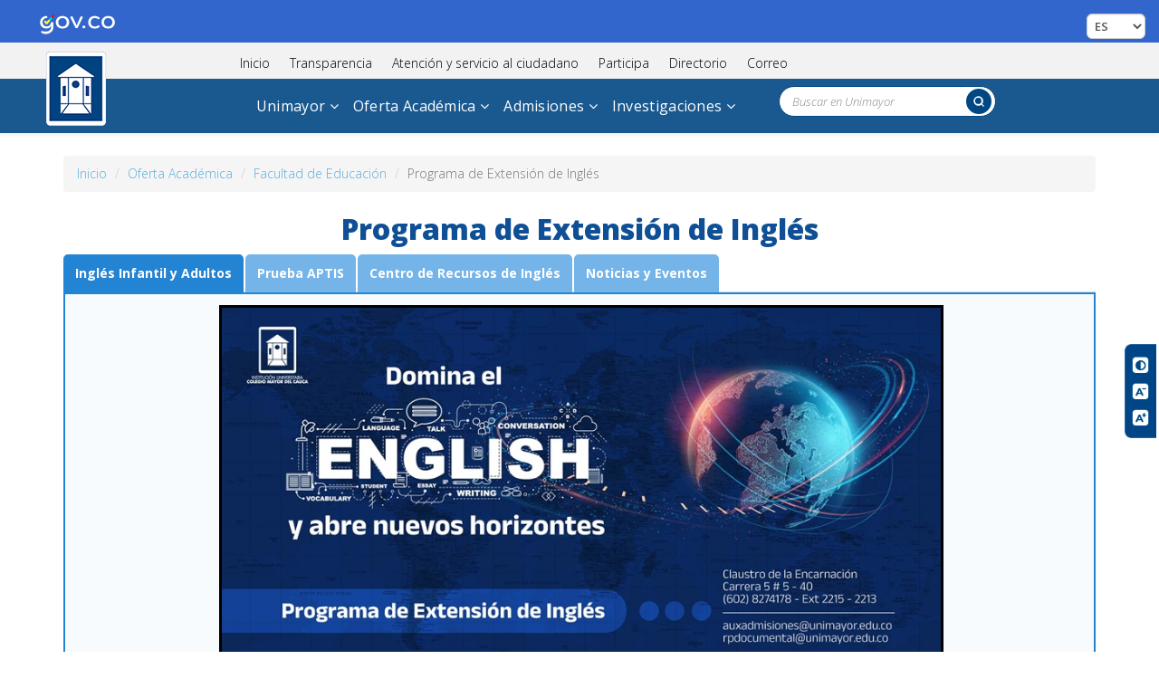

--- FILE ---
content_type: text/html; charset=utf-8
request_url: https://unimayor.edu.co/web/programa-de-ingles
body_size: 29493
content:
<!DOCTYPE html>
<html xmlns="http://www.w3.org/1999/xhtml" xml:lang="es-es" lang="es-es" dir="ltr">
<head>
    <meta http-equiv="X-UA-Compatible" content="IE=edge">
    <meta name="viewport" content="width=device-width, initial-scale=1">
    
    <base href="https://unimayor.edu.co/web/programa-de-ingles" />
	<meta http-equiv="content-type" content="text/html; charset=utf-8" />
	<meta name="author" content="Webmanager" />
	<meta name="description" content="Institución Universitaria Colegio Mayor del Cauca" />
	<meta name="generator" content="Joomla! - Open Source Content Management" />
	<title>Programa de Extensión de Inglés</title>
	<link href="/web/images/imageness/logoicucm-44x55.png" rel="shortcut icon" type="image/vnd.microsoft.icon" />
	<link href="/web/plugins/content/responsive-tables/responsive-tables.css" rel="stylesheet" type="text/css" />
	<link href="/web/media/tabs/css/style.min.css?v=8.4.0.p" rel="stylesheet" type="text/css" />
	<link href="//fonts.googleapis.com/css?family=Open+Sans:300,300italic,regular,italic,600,600italic,700,700italic,800,800italic&amp;subset=latin" rel="stylesheet" type="text/css" />
	<link href="/web/templates/lt_university/css/bootstrap.min.css" rel="stylesheet" type="text/css" />
	<link href="/web/templates/lt_university/css/font-awesome.min.css" rel="stylesheet" type="text/css" />
	<link href="/web/templates/lt_university/css/default.css" rel="stylesheet" type="text/css" />
	<link href="/web/templates/lt_university/css/legacy.css" rel="stylesheet" type="text/css" />
	<link href="/web/templates/lt_university/css/template.css" rel="stylesheet" type="text/css" />
	<link href="/web/templates/lt_university/css/presets/preset1.css" rel="stylesheet" class="preset" type="text/css" />
	<link href="/web/templates/lt_university/css/frontend-edit.css" rel="stylesheet" type="text/css" />
	<link href="/web/plugins/system/djaccessibility/module/assets/css/accessibility.css?1.11" rel="stylesheet" type="text/css" />
	<link href="https://fonts.googleapis.com/css2?family=Roboto:wght@400;700&display=swap" rel="stylesheet" type="text/css" />
	<style type="text/css">
#scrollToTop {
	cursor: pointer;
	font-size: 0.9em;
	position: fixed;
	text-align: center;
	z-index: 9999;
	-webkit-transition: background-color 0.2s ease-in-out;
	-moz-transition: background-color 0.2s ease-in-out;
	-ms-transition: background-color 0.2s ease-in-out;
	-o-transition: background-color 0.2s ease-in-out;
	transition: background-color 0.2s ease-in-out;

	background: #0088cc;
	color: #0088cc;
	border-radius: 1px;
	padding-left: 3px;
	padding-right: 3px;
	padding-top: 3px;
	padding-bottom: 3px;
	left: 20px; bottom: 20px;
}

#scrollToTop:hover {
	background: #0088cc;
	color: #0088cc;
}

#scrollToTop > img {
	display: block;
	margin: 0 auto;
}body{font-family:Open Sans, sans-serif; font-weight:300; }h1{font-family:Open Sans, sans-serif; font-weight:800; }h2{font-family:Open Sans, sans-serif; font-weight:600; }h3{font-family:Open Sans, sans-serif; font-weight:normal; }h4{font-family:Open Sans, sans-serif; font-weight:normal; }h5{font-family:Open Sans, sans-serif; font-weight:600; }h6{font-family:Open Sans, sans-serif; font-weight:600; }.nspArt p.nspText a {
    color: #001c3a;
}

.search_buscador
{
    margin-top: -40px;
    margin-left: 110px;
}

.items-row {
    border-bottom-style: dashed;
    border-bottom-width: 1px;
    border-bottom-color: #1b5a90;
    margin-bottom: 10px;
}

.sp-module {
    margin-top: 5px;
}

.pub {
    margin-top: 50px !important;
}

.readon {
    font-weight: bold;
}

img#home-docente {
    cursor: pointer;
}

.sm-btn-165
{
display: contents;
/*  display: none; */
/*z-index: -10;*/
}

.listado_eventos
{
    max-height: 357px;
    height: 357px;
    overflow-y: auto;
    margin-top: 0px; 
}

.tp-caption a:hover
{
  background: none !important;
}

.entry-header {
    display: none;
}

#sp-bottom td {
    line-height: 0px;
}

#sp-footer .sp-module {
    margin-top: 0px;
}

.info_importante {
    max-height: 357px;
    overflow-y: scroll;
    margin-top: 0px; 
}

.fecha_chica {
    font-size: small;
}

.col-md-9.event_der {
    padding-left: 0px;
}

.event_der .mod_events_latest_content a {
    color: #16598e;
    font-size: 18px;
    text-transform: uppercase;
}

.cuadro_fecha_dia .mod_events_latest_date {
    line-height: 0px;
}

.cuadro_fecha_mes .mod_events_latest_date {
    line-height: 23px;
    color: #f8fafb;
    text-shadow: 1px 1px #00213b;
}

.mod_events_latest_table tr
{
   border-bottom: 1px dashed #ccc;
}

.event_item {
    padding: -15px;
    margin: -40px -90px -20px -15px !important;
}

.cuadro_fecha {
    width: 100px;
    background-color: #f1f1f1;
    height: 100px;   
    position: relative;
   padding: 17px;
}

span.cuadro_fecha_mes {
    font-size: 1.2em;
    color: #a5a5a5;
    position: relative;
    left: -17px;
top: -33px;
    text-align: center;
text-align: center;
    text-transform: uppercase;
    font-weight: 700;
    width: 100px;
    display: block;
    background-color: #16598e;
}

span.cuadro_fecha_dia {
    font-size: 4em;
    color: #003661;
    /* top: 38px; */
    position: relative;
}

.sp-megamenu-parent .sp-dropdown li.sp-menu-item >a {
    padding: 8px;
    color: #f3f6f9;
}

.sp-megamenu-parent .sp-dropdown .sp-dropdown-inner {
    background: #195b90;
}
.nopad
{
    padding-right: 0;
    padding-left: 0;
}

.img_facultades
{
 float: left;
text-align: left;
width: 101%;
margin-bottom: -10px;
}

.sp-megamenu-parent >li >a {
    padding: 0px 8px;
   /*  font-size: 17px; */
    letter-spacing: 0.3px;
}

div#sp-logo { 
    top: -48px;
    left: -20px;
 /*   background-color: aliceblue; */
    width: 113px;
}

.customredes_top {
    padding-top: 18px;
}

#nsp-nsp-99 .nspTopInterface {
    float: left;
}

div#sp-logo {
    position: absolute;
}

ul.menu_chico {
/* float: right; */
}    

#sp-top3 ul {
    margin-left: 220px;
}

.sp-module ul >li {
    border-bottom: 0px;
}

.sp-module ul >li >a {
   color: #d3efff;
   line-height: 31px;
}

#sp-section-1{
    background-color: #0c2839;
}

.sp-megamenu-parent >li >a {
    line-height: 60px !important;
}

#sp-footer1 p {
    margin: -15px 0 10px;
}

ul.social-icons {
    padding: 0px 16px !important;
}

.post-format {
    background: #115195 !important;
}

.helix-social-share-icon li {
    display: inline-block;
    padding: 10px;
}

#sp-main-body {
     padding: 25px 0 !important; 
}

#sp-footer {
    background: #0f4f95 !important;
}

/*
.nspArtPage{
    border-bottom-color: #d0d0d0;
    border-bottom-style: dashed;
    border-bottom-width: 1px;
    border-top-color: #d0d0d0;
    border-top-style: dashed;
    border-top-width: 1px;
}
*/

#sp-noticias{
/*    border-bottom-color: #a5a5a5;
    border-bottom-style: dashed;
    border-bottom-width: 1px;
    margin-bottom: 2px; */
}

.nspArt h4.nspHeader {
    font-size: 18px !important;
   /* text-transform: uppercase !important;*/
/*     font-family: monospace; */
   /*  font-weight: bold; */
}

h4.nspHeader a{
   color: #00569e !important;
}

#sp-header {
    background: rgba(0, 72, 132, 0.9) !important;
    height: 60px;
}

.imagenes img {
    display: inline; 
    padding: 5px;
    width: 140px;
    margin: 20px 20px;
}

.imagenes {
/* margin-top: -90px; */
text-align: center;
position: relative;
z-index: 100;
}

.horizontal
{ display: inline; 
}

.horizontal img {
    display: inline; 
}

.centrado{
text-align: center;
}

/*#sp-title {
    top: -90px;
}    */

img {
    display: inline; 
} 

li.item-101 > a[href="/web/"] {
  background-color: transparent !important;
  color: inherit !important;
  box-shadow: none !important;
}

li.item-101 {
  background-color: transparent !important;
}

li[class^="item-"] > a::after {
  content: none !important;
}

ul.nav > li[class^="item-"] {
  margin-right: 20px; /* Ajusta el valor según tu preferencia */
}

ul.nav > li[class^="item-"] > a:hover {
  background-color: #004884 !important;
  color: #ffffff !important;
}

@media (max-width: 768px) {
  .search_buscador {
    display: none !important;
  }
}

@media (max-width: 991px) {
  /* Ocultar menú horizontal en móviles */
  .sp-megamenu-parent {
    display: none !important;
  }

  /* Mostrar botón hamburguesa */
  #offcanvas-toggler {
    display: flex !important;
    align-items: center;
    justify-content: center;
    font-size: 24px;
    color: #fff;
    background-color: transparent;
    border: none;
    padding: 10px;
    cursor: pointer;
  }

  /* Ajuste general del wrapper del offcanvas */
  .offcanvas-menu {
    display: block !important;
  }
}

/* Compactar y centrar el selector */
.gt_selector {
  width: 70px !important;
  height: 28px !important;
  font-size: 13px !important;
  font-weight: 600;
  text-align: center;
  border-radius: 6px;
  border: 1px solid #ccc;
  background: #fff;
  cursor: pointer;
  padding: 2px 4px !important;
}

.gt_selector {
  width: 65px !important;
  height: 28px !important;
  font-size: 13px !important;
  font-weight: 600;
  text-align: center;
  border-radius: 6px;
  border: 1px solid #ccc;
  background: #fff;
  cursor: pointer;
  padding: 2px 4px !important;
}

/* Asegura que el contenedor del top bar use flexbox */
#sp-top-bar .row {
  display: flex;
  justify-content: center;   /* centra horizontal */
  align-items: center;       /* centra vertical */
}

/* Ajusta el módulo del selector */
#sp-top-bar .gt_selector {
  margin: 0 auto !important; /* fuerza centrado */
  display: block;
}

#sp-top-bar .row {
  display: flex;
  justify-content: flex-end;  /* lo empuja a la derecha */
  align-items: center;
}

/* Centra la columna que contiene el select sin afectar las demás */
#sp-top-bar .sp-column:has(.gt_selector) {
  display: flex;
  justify-content: center;
  align-items: center;
}

/* Asegura que el select no “empuje” nada */
#sp-top-bar .gt_selector {
  margin: 0 !important;
  display: inline-block;
  vertical-align: middle;
}

#sp-top-bar .lang-center { justify-content: flex-end; }


/* Ampliar el ancho de la barra superior */
/* 1) Romper el .container solo para la fila de #sp-barragov-co (sin afectar el resto) */
#sp-barragov-co{
  position: relative;
  left: 50%;
  right: 50%;
  margin-left: -50vw;
  margin-right: -50vw;
  width: 100vw;              /* ocupa el ancho del viewport */
  /* optional: color de fondo si quieres barra completa
  background: #3b6ad9; 
  */
  z-index: 20;
}

/* 2) Mantener el contenido centrado y MÁS ANCHO */
#sp-barragov-co .sp-module-content{
  max-width: 1680px;         /* ← súbelo a 1720/1800 si quieres aún más “largo” */
  margin: 0 auto;
  padding: 6px 28px;
  display: flex;
  align-items: center;
  justify-content: space-between;
  gap: 12px;
}

/* 3) Logo GOV.CO a la izquierda */
#sp-barragov-co ul.menu_chico{
  margin: 0;
  padding: 0;
  list-style: none;
  display: flex;
  align-items: center;
}

/* 4) Barra de idioma a la derecha, con espacio suficiente */
#sp-barragov-co select.gt_selector{
  min-width: 72px;       /* evita que se “apriete” ES/EN */
  padding: 4px 8px;
  border-radius: 6px;
  font-size: 14px;
}

/* (opcional) prevenir scroll horizontal por 100vw en algunos navegadores */
html, body { overflow-x: hidden; }

/* ampliar barra menú */
/* Accesibilidad para teclado */
/* Indicar foco claro en enlaces del header/menú */
#sp-header a:focus, #sp-header button:focus, .sp-megamenu-parent > li > a:focus{
  outline: 3px solid #000; outline-offset: 2px;
}

/* Menú desplegable accesible */
.sp-megamenu-parent > li { position: relative; }
.sp-megamenu-parent > li > a[aria-expanded="true"] { border-bottom: 3px solid #000; }

/* --- Visibilidad de foco global --- */
a:focus, button:focus, [role="button"]:focus,
input:focus, select:focus, textarea:focus {
  outline: 3px solid #000; outline-offset: 2px;
}


/*----------------------------------------------------------------*/
/* Contorno claro al navegar con teclado */
#sp-menu a:focus {
  outline: 2px solid #004884; /* color institucional */
  outline-offset: 2px;
}

/* Asegurar que los dropdowns se muestren cuando están "kb-open" */
#sp-menu .sp-dropdown.kb-open,
#sp-menu .sp-mega-content.kb-open,
#sp-menu ul.kb-open {
  display: block !important;
  visibility: visible !important;
  opacity: 1 !important;
}

/* Evitar "parpadeos" por hover en desktop cuando se abre con teclado */
#sp-menu li.kb-open > .sp-dropdown,
#sp-menu li.kb-open > .sp-mega-content,
#sp-menu li.kb-open > ul {
  display: block !important;
}

@media (min-width: 1400px) {
.container {
max-width: 1140px;
}
}#sp-barra-gov-co{ background-color:#3366cc;color:#ffffff; }#sp-barra-gov-co a{color:#ffffff;}#sp-barra-gov-co a:hover{color:#fcfcfc;}#sp-barra-superior{ background-color:#f2f2f2;color:#000000; }#sp-barra-superior a{color:#000000;}#sp-barra-superior a:hover{color:#7a5454;}#sp-header{ background-image:url("/web/images/fondo-trans-menu.png");background-color:#f7f7ff;color:#c41313; }.djacc { font-family: Roboto, sans-serif; }.djacc--sticky.djacc-popup { margin: 30px 3px; }.djacc-popup .djacc__openbtn { width: 35px; height: 20px; }
	</style>
	<script type="application/json" class="joomla-script-options new">{"csrf.token":"22066b3870a97b1eb7edc17c8825e9fc","system.paths":{"root":"\/web","base":"\/web"},"rl_tabs":{"use_hash":1,"reload_iframes":0,"init_timeout":0,"mode":"click","use_cookies":0,"set_cookies":0,"cookie_name":"rl_tabs_262eace5003207e8682a2536d432d340","scroll":0,"linkscroll":0,"urlscroll":1,"slideshow_timeout":5000,"stop_slideshow_on_click":0}}</script>
	<script src="/web/media/jui/js/jquery.min.js?945b089c4908dd638878fabaac408cc1" type="text/javascript"></script>
	<script src="/web/media/jui/js/jquery-noconflict.js?945b089c4908dd638878fabaac408cc1" type="text/javascript"></script>
	<script src="/web/media/jui/js/jquery-migrate.min.js?945b089c4908dd638878fabaac408cc1" type="text/javascript"></script>
	<script src="/web/media/plg_system_sl_scrolltotop/js/scrolltotop_jq.js" type="text/javascript"></script>
	<script src="/web/media/system/js/caption.js?945b089c4908dd638878fabaac408cc1" type="text/javascript"></script>
	<script src="/web/media/system/js/core.js?945b089c4908dd638878fabaac408cc1" type="text/javascript"></script>
	<script src="/web/media/tabs/js/script.min.js?v=8.4.0.p" type="text/javascript"></script>
	<script src="/web/templates/lt_university/js/bootstrap.min.js" type="text/javascript"></script>
	<script src="/web/templates/lt_university/js/jquery.cookie.js" type="text/javascript"></script>
	<script src="/web/templates/lt_university/js/jquery.sticky.js" type="text/javascript"></script>
	<script src="/web/templates/lt_university/js/main.js" type="text/javascript"></script>
	<script src="/web/templates/lt_university/js/jquery.counterup.min.js" type="text/javascript"></script>
	<script src="/web/templates/lt_university/js/waypoints.min.js" type="text/javascript"></script>
	<script src="/web/templates/lt_university/js/jquery.easing.1.3.min.js" type="text/javascript"></script>
	<script src="/web/templates/lt_university/js/jquery.mixitup.min.js" type="text/javascript"></script>
	<script src="/web/templates/lt_university/js/jquery.stellar.min.js" type="text/javascript"></script>
	<script src="/web/templates/lt_university/js/wow.min.js" type="text/javascript"></script>
	<script src="/web/templates/lt_university/js/custom.js" type="text/javascript"></script>
	<script src="/web/templates/lt_university/js/scroll.js" type="text/javascript"></script>
	<script src="/web/templates/lt_university/js/jquery.nav.js" type="text/javascript"></script>
	<script src="/web/templates/lt_university/js/frontend-edit.js" type="text/javascript"></script>
	<script src="https://cdn.gtranslate.net/widgets/latest/dropdown.js" data-gt-orig-url="/web/20-unimayor/planeacion/poa" data-gt-orig-domain="unimayor.edu.co" data-gt-widget-id="242" defer="defer" type="text/javascript"></script>
	<script src="/web/plugins/system/djaccessibility/module/assets/js/accessibility.min.js?1.11" type="text/javascript"></script>
	<script type="text/javascript">
jQuery(document).ready(function() {
	jQuery(document.body).SLScrollToTop({
		'image':		'/web/images/iconos_office/arriba.jpg',
		'text':			'',
		'title':		'Ir Arriba',
		'className':	'scrollToTop',
		'duration':		500
	});
});jQuery(window).on('load',  function() {
				new JCaption('img.caption');
			});jQuery(document).ready(function() { 
var h = 90; 
var logo_w =70; 
 
jQuery("<style type='text/css'> .od_tiny {height:"+h+"px; transition: height 500ms;} header.art-header{transition: height 500ms;} .od_logo_tiny{min-height: "+logo_w+"px; min-width: "+logo_w+"px; background-size: contain; width: "+(logo_w + 10)+"px !important; top: -4px !important; transition: all 500ms;} .art-vimeo-tag-icon{transition:all 200ms;} .ocultar{display : none;} </style>").appendTo("head"); 
 
jQuery(window).on("scroll touchmove", function () { 
 
jQuery('#sp-logo').toggleClass('od_logo_tiny', jQuery(document).scrollTop() > 0);
 
}); 
}); 

jQuery(document).ready(function($){
  $('#offcanvas-toggler').on('click', function(e){
    e.preventDefault();
    $('body').toggleClass('offcanvas');
  });

  // Cierra el menú cuando se hace clic fuera del menú
  $(document).on('click', function(event) {
    if (!$('.offcanvas-menu, #offcanvas-toggler').is(event.target) && $('.offcanvas-menu, #offcanvas-toggler').has(event.target).length === 0) {
      $('body').removeClass('offcanvas');
    }
  });
});



document.addEventListener("DOMContentLoaded", function(){
  var sel = document.querySelector(".gt_selector");
  if(sel){
    sel.querySelectorAll("option").forEach(function(opt){
      let txt = opt.textContent.toLowerCase();
      if(txt.includes("spanish")) opt.textContent = "ES";
      if(txt.includes("english")) opt.textContent = "EN";
      if(txt.includes("select language")) opt.textContent = "🌐"; // opcional: icono de globo
    });
  }
});

document.addEventListener("DOMContentLoaded", function(){
  var sel = document.querySelector(".gt_selector");
  if(sel){
    sel.querySelectorAll("option").forEach(function(opt){
      let val = opt.value;
      if(val.includes("es|es")) opt.textContent = "ES";
      if(val.includes("es|en")) opt.textContent = "EN";
      if(val === "") opt.remove(); // elimina "Select Language"
    });
  }
});

/*--------------------------------------------------------*/
document.addEventListener('DOMContentLoaded', () => {
  const menuRoot = document.querySelector('#sp-menu .sp-megamenu-parent');
  if (!menuRoot) return;

  // Utilidades
  const getLink = (li) => li && li.querySelector(':scope > a');
  const getSubmenu = (li) => li && li.querySelector(':scope > .sp-dropdown, :scope > ul, :scope > .sp-mega-content');
  const isVisible = (el) => el && el.offsetParent !== null;

  // Preparar roles/ARIA
  menuRoot.setAttribute('role', 'menubar');
  menuRoot.querySelectorAll(':scope > li').forEach(li => {
    li.setAttribute('role', 'none');
    const a = getLink(li);
    if (!a) return;
    a.setAttribute('role', 'menuitem');
    a.setAttribute('tabindex', '0');

    const sub = getSubmenu(li);
    if (sub) {
      a.setAttribute('aria-haspopup', 'true');
      a.setAttribute('aria-expanded', 'false');
      sub.setAttribute('role', 'menu');
      sub.setAttribute('aria-hidden', 'true');

      // Subitems roles
      sub.querySelectorAll('li').forEach(sli => {
        sli.setAttribute('role', 'none');
        const sa = getLink(sli);
        if (sa) {
          sa.setAttribute('role', 'menuitem');
          sa.setAttribute('tabindex', '-1');
        }
      });
    }
  });

  // Mostrar/Ocultar submenús
  const openSubmenu = (li) => {
    const a = getLink(li);
    const sub = getSubmenu(li);
    if (!a || !sub) return;

    // Cerrar hermanos
    closeSiblings(li);

    li.classList.add('kb-open');
    a.setAttribute('aria-expanded', 'true');
    sub.setAttribute('aria-hidden', 'false');
    sub.classList.add('kb-open');
  };

  const closeSubmenu = (li, focusTrigger = false) => {
    const a = getLink(li);
    const sub = getSubmenu(li);
    if (!a || !sub) return;
    li.classList.remove('kb-open');
    a.setAttribute('aria-expanded', 'false');
    sub.setAttribute('aria-hidden', 'true');
    sub.classList.remove('kb-open');
    if (focusTrigger) a.focus();
  };

  const closeAll = () => {
    menuRoot.querySelectorAll('.kb-open').forEach(el => {
      if (el.matches('li')) closeSubmenu(el);
      if (el.matches('.sp-dropdown, .sp-mega-content, ul')) {
        el.classList.remove('kb-open');
        el.setAttribute('aria-hidden', 'true');
      }
    });
    menuRoot.querySelectorAll('a[aria-expanded="true"]').forEach(a => a.setAttribute('aria-expanded', 'false'));
  };

  const closeSiblings = (li) => {
    const siblings = Array.from(li.parentElement.children).filter(x => x !== li);
    siblings.forEach(sib => closeSubmenu(sib));
  };

  // Navegación horizontal (nivel 1)
  const topItems = Array.from(menuRoot.querySelectorAll(':scope > li'));
  const focusNextTop = (currentLi) => {
    const idx = topItems.indexOf(currentLi);
    const next = topItems[(idx + 1) % topItems.length];
    getLink(next).focus();
  };
  const focusPrevTop = (currentLi) => {
    const idx = topItems.indexOf(currentLi);
    const prev = topItems[(idx - 1 + topItems.length) % topItems.length];
    getLink(prev).focus();
  };

  // Navegación vertical (dentro de submenú)
  const focusFirstChild = (li) => {
    const sub = getSubmenu(li);
    if (!sub) return;
    const firstA = sub.querySelector('a[role="menuitem"]');
    if (firstA) firstA.focus();
  };
  const focusNextItem = (a) => {
    const items = Array.from(a.closest('[role="menu"]').querySelectorAll('a[role="menuitem"]')).filter(isVisible);
    const idx = items.indexOf(a);
    const next = items[(idx + 1) % items.length];
    next.focus();
  };
  const focusPrevItem = (a) => {
    const items = Array.from(a.closest('[role="menu"]').querySelectorAll('a[role="menuitem"]')).filter(isVisible);
    const idx = items.indexOf(a);
    const prev = items[(idx - 1 + items.length) % items.length];
    prev.focus();
  };

  // Click del mouse: mantener ARIA sincronizado
  menuRoot.addEventListener('click', (e) => {
    const a = e.target.closest('a');
    if (!a) return;
    const li = a.closest('li');
    const sub = getSubmenu(li);
    if (sub) {
      // Si el enlace es "toggle" (href="#" o vacío), usar apertura con click
      const href = a.getAttribute('href') || '';
      const isToggle = href.trim() === '' || href.trim() === '#';
      if (isToggle) {
        e.preventDefault();
        const expanded = a.getAttribute('aria-expanded') === 'true';
        expanded ? closeSubmenu(li) : openSubmenu(li);
      }
    }
  });

  // Teclado
  menuRoot.addEventListener('keydown', (e) => {
    const a = e.target.closest('a[role="menuitem"]');
    if (!a) return;

    const li = a.closest('li');
    const isTop = li && li.parentElement === menuRoot;
    const hasSub = !!getSubmenu(li);

    switch (e.key) {
      case 'ArrowRight':
        if (isTop) { e.preventDefault(); focusNextTop(li); }
        break;
      case 'ArrowLeft':
        if (isTop) { e.preventDefault(); focusPrevTop(li); }
        break;
      case 'ArrowDown':
        e.preventDefault();
        if (hasSub) {
          openSubmenu(li);
          focusFirstChild(li);
        } else if (!isTop && a.closest('[role="menu"]')) {
          focusNextItem(a);
        }
        break;
      case 'ArrowUp':
        if (!isTop && a.closest('[role="menu"]')) {
          e.preventDefault();
          focusPrevItem(a);
        }
        break;
      case 'Enter':
      case ' ':
        if (hasSub) {
          e.preventDefault();
          const expanded = a.getAttribute('aria-expanded') === 'true';
          if (!expanded) {
            openSubmenu(li);
            focusFirstChild(li);
          } else {
            closeSubmenu(li);
          }
        }
        break;
      case 'Escape':
        e.preventDefault();
        // Cerrar el submenú actual o volver al trigger
        const parentMenu = a.closest('[role="menu"]');
        if (parentMenu) {
          const parentLi = parentMenu.parentElement.closest('li');
          if (parentLi) closeSubmenu(parentLi, true);
        } else {
          closeAll();
        }
        break;
      case 'Tab':
        // Al tabular, si sales del menú, cierra todo
        setTimeout(() => {
          if (!menuRoot.contains(document.activeElement)) closeAll();
        }, 0);
        break;
    }
  });

  // Cerrar al clic fuera
  document.addEventListener('click', (e) => {
    if (!menuRoot.contains(e.target)) closeAll();
  });

  // Soporte básico para Offcanvas Helix (menú móvil)
  const offcanvas = document.querySelector('#offcanvas-toggler, .offcanvas-toggler, #offcanvas-toggler a');
  if (offcanvas) {
    offcanvas.addEventListener('click', () => {
      // pequeño delay para que Helix dibuje el offcanvas
      setTimeout(() => {
        const panel = document.querySelector('#offcanvas, .offcanvas-menu, .mobile-menu');
        if (!panel) return;
        panel.querySelectorAll('a').forEach(x => {
          x.setAttribute('tabindex', '0');
        });
      }, 150);
    });
  }
});
window.gtranslateSettings = window.gtranslateSettings || {};window.gtranslateSettings['242'] = {"default_language":"es","languages":["en","es"],"url_structure":"none","wrapper_selector":"#gt-wrapper-242","globe_size":60,"flag_size":24,"flag_style":"2d","custom_domains":null,"float_switcher_open_direction":"top","switcher_open_direction":"top","native_language_names":0,"add_new_line":1,"select_language_label":"Select Language","detect_browser_language":1,"custom_css":"","alt_flags":{"es":"colombia"},"switcher_horizontal_position":"left","switcher_vertical_position":"bottom","horizontal_position":"right","vertical_position":"top"};new DJAccessibility( {"cms":"joomla","yootheme":false,"position":"sticky","mobile_position":"sticky","layout":"popup","mobile_layout":"popup","align_position_popup":"center right","align_position_toolbar":"top center","align_mobile_position":"center right","breakpoint":"767px","direction":"center left","space":true,"version":"dmVyc2lvbnBybw==","speech_pitch":"1","speech_rate":"1","speech_volume":"1","ajax_url":"?option=com_ajax&plugin=Djaccessibility&format=raw"} )
	</script>
	<meta property="og:url" content="https://unimayor.edu.co/web/programa-de-ingles" />
	<meta property="og:type" content="article" />
	<meta property="og:title" content="Programa de Extensión de Inglés" />
	<meta property="og:description" content="Inicio Oferta Académica Facultad de Educación Programa de Extensión de Inglés Programa de Extensión de Inglés Inglés Infantil y Adultos Prueba APTIS Centro..." />

   
    <!-- Global site tag (gtag.js) - Google Analytics -->
<script async src="https://www.googletagmanager.com/gtag/js?id=UA-67368405-1"></script>
<script>
  window.dataLayer = window.dataLayer || [];
  function gtag(){dataLayer.push(arguments);}
  gtag('js', new Date());

  gtag('config', 'UA-67368405-1');
</script>

<link rel="stylesheet" href="/web/plugins/system/gspeech/includes/css/gspeech.css" type="text/css" />
<link rel="stylesheet" href="/web/plugins/system/gspeech/includes/css/the-tooltip.css" type="text/css" />
<script src="/web/plugins/system/gspeech/includes/js/jquery-1.8.1.min.js" type="text/javascript"></script>
<script src="/web/plugins/system/gspeech/includes/js/color.js" type="text/javascript"></script>
<script src="/web/plugins/system/gspeech/includes/js/jQueryRotate.2.1.js" type="text/javascript"></script>
<script src="/web/plugins/system/gspeech/includes/js/easing.js" type="text/javascript"></script>
<script src="/web/plugins/system/gspeech/includes/js/mediaelement-and-player.min.js" type="text/javascript"></script>
<script src="/web/plugins/system/gspeech/includes/js/gspeech.js?version=2.6.0" type="text/javascript"></script>
<script src="/web/plugins/system/gspeech/includes/js/gspeech_pro.js?version=2.6.0" type="text/javascript"></script>
</head>
<body class="site com-content view-article no-layout no-task itemid-410 es-es ltr  sticky-header layout-fluid"><div style="display:none">
            <span class="gspeech_selection gspeech_style_1" roll="1">Welcome to Unimayor</span>
            <span class="gspeech_pro_main_wrapper">&nbsp;
            <span class="sexy_tooltip"><span class="the-tooltip top left sexy_tooltip_1"><span class="tooltip_inner">Click to listen highlighted text!</span></span></span>
            <span class="sound_container_pro greeting_block sound_div_1" language="en" roll="1" autoplaypro="2" speechtimeout="0" selector="" hidespeaker="1" eventpro="" title="" style=""><span class="sound_text_pro">Welcome to Unimayor</span></span>
            <span class="sexy_tooltip"><span class="the-tooltip bottom left dark-midnight-blue"><span class="tooltip_inner powered_by_3 powered_by">Powered By <a href="http://creative-solutions.net/joomla/gspeech" target="_blank" class="backlink_a">GSpeech</a></span></span></span>
            </span></div><section class="djacc djacc-container djacc-popup djacc--hidden djacc--light djacc--center-right">
			<button class="djacc__openbtn djacc__openbtn--custom" aria-label="Abrir Herramientas de Accesibilidad" title="Abrir Herramientas de Accesibilidad">
			<img src="/web/images/imageness/accesibilidad.png" alt="Abrir Herramientas de Accesibilidad">
		</button>
		<div class="djacc__panel">
		<div class="djacc__header">
			<p class="djacc__title">Herramientas de Accesibilidad</p>
			<button class="djacc__reset" aria-label="Reiniciar" title="Reiniciar">
				<svg xmlns="http://www.w3.org/2000/svg" width="18" height="18" viewBox="0 0 18 18">
					<path d="M9,18a.75.75,0,0,1,0-1.5,7.5,7.5,0,1,0,0-15A7.531,7.531,0,0,0,2.507,5.25H3.75a.75.75,0,0,1,0,1.5h-3A.75.75,0,0,1,0,6V3A.75.75,0,0,1,1.5,3V4.019A9.089,9.089,0,0,1,2.636,2.636,9,9,0,0,1,15.364,15.365,8.94,8.94,0,0,1,9,18Z" fill="#fff"/>
				</svg>
			</button>
			<button class="djacc__close" aria-label="Cerrar Herramientas de Accesibilidad" title="Cerrar Herramientas de Accesibilidad">
				<svg xmlns="http://www.w3.org/2000/svg" width="14.828" height="14.828" viewBox="0 0 14.828 14.828">
					<g transform="translate(-1842.883 -1004.883)">
						<line x2="12" y2="12" transform="translate(1844.297 1006.297)" fill="none" stroke="#fff" stroke-linecap="round" stroke-width="2"/>
						<line x1="12" y2="12" transform="translate(1844.297 1006.297)" fill="none" stroke="#fff" stroke-linecap="round" stroke-width="2"/>
					</g>
				</svg>
			</button>
		</div>
		<ul class="djacc__list">
			<li class="djacc__item djacc__item--contrast">
				<button class="djacc__btn djacc__btn--invert-colors" title="Colores invertidos">
					<svg xmlns="http://www.w3.org/2000/svg" width="24" height="24" viewBox="0 0 24 24">
						<g fill="none" stroke="#fff" stroke-width="2">
							<circle cx="12" cy="12" r="12" stroke="none"/>
							<circle cx="12" cy="12" r="11" fill="none"/>
						</g>
						<path d="M0,12A12,12,0,0,1,12,0V24A12,12,0,0,1,0,12Z" fill="#fff"/>
					</svg>
					<span class="djacc_btn-label">Colores invertidos</span>
				</button>
			</li>
			<li class="djacc__item djacc__item--contrast">
				<button class="djacc__btn djacc__btn--monochrome" title="Monocromo">
					<svg xmlns="http://www.w3.org/2000/svg" width="24" height="24" viewBox="0 0 24 24">
						<g fill="none" stroke="#fff" stroke-width="2">
							<circle cx="12" cy="12" r="12" stroke="none"/>
							<circle cx="12" cy="12" r="11" fill="none"/>
						</g>
						<line y2="21" transform="translate(12 1.5)" fill="none" stroke="#fff" stroke-linecap="round" stroke-width="2"/>
						<path d="M5.853,7.267a12.041,12.041,0,0,1,1.625-1.2l6.3,6.3v2.829Z" transform="translate(-0.778 -4.278)" fill="#fff"/>
						<path d="M3.2,6.333A12.006,12.006,0,0,1,4.314,4.622l9.464,9.464v2.829Z" transform="translate(-0.778)" fill="#fff"/>
						<path d="M1.823,10.959a11.953,11.953,0,0,1,.45-2.378l11.506,11.5v2.829Z" transform="translate(-0.778)" fill="#fff"/>
					</svg>
					<span class="djacc_btn-label">Monocromo</span>
				</button>
			</li>
			<li class="djacc__item djacc__item--contrast">
				<button class="djacc__btn djacc__btn--dark-contrast" title="Contraste oscuro">
					<svg xmlns="http://www.w3.org/2000/svg" width="24" height="24" viewBox="0 0 24 24">
						<path d="M12,27A12,12,0,0,1,9.638,3.232a10,10,0,0,0,14.13,14.13A12,12,0,0,1,12,27Z" transform="translate(0 -3.232)" fill="#fff"/>
					</svg>
					<span class="djacc_btn-label">Contraste oscuro</span>
				</button>
			</li>
			<li class="djacc__item djacc__item--contrast">
				<button class="djacc__btn djacc__btn--light-contrast" title="Contraste claro">
					<svg xmlns="http://www.w3.org/2000/svg" width="24" height="24" viewBox="0 0 32 32">
						<g transform="translate(7 7)" fill="none" stroke="#fff" stroke-width="2">
							<circle cx="9" cy="9" r="9" stroke="none"/>
							<circle cx="9" cy="9" r="8" fill="none"/>
						</g>
						<rect width="2" height="5" rx="1" transform="translate(15)" fill="#fff"/>
						<rect width="2" height="5" rx="1" transform="translate(26.607 3.979) rotate(45)" fill="#fff"/>
						<rect width="2" height="5" rx="1" transform="translate(32 15) rotate(90)" fill="#fff"/>
						<rect width="2" height="5" rx="1" transform="translate(28.021 26.607) rotate(135)" fill="#fff"/>
						<rect width="2" height="5" rx="1" transform="translate(15 27)" fill="#fff"/>
						<rect width="2" height="5" rx="1" transform="translate(7.515 23.071) rotate(45)" fill="#fff"/>
						<rect width="2" height="5" rx="1" transform="translate(5 15) rotate(90)" fill="#fff"/>
						<rect width="2" height="5" rx="1" transform="translate(8.929 7.515) rotate(135)" fill="#fff"/>
					</svg>
					<span class="djacc_btn-label">Contraste claro</span>
				</button>
			</li>
			
			<li class="djacc__item djacc__item--contrast">
				<button class="djacc__btn djacc__btn--low-saturation" title="Baja saturación">
					<svg xmlns="http://www.w3.org/2000/svg" width="24" height="24" viewBox="0 0 24 24">
						<g fill="none" stroke="#fff" stroke-width="2">
							<circle cx="12" cy="12" r="12" stroke="none"/>
							<circle cx="12" cy="12" r="11" fill="none"/>
						</g>
						<path d="M0,12A12,12,0,0,1,6,1.6V22.394A12,12,0,0,1,0,12Z" transform="translate(0 24) rotate(-90)" fill="#fff"/>
					</svg>
					<span class="djacc_btn-label">Baja saturación</span>
				</button>
			</li>
			<li class="djacc__item djacc__item--contrast">
				<button class="djacc__btn djacc__btn--high-saturation" title="Alta saturación">
					<svg xmlns="http://www.w3.org/2000/svg" width="24" height="24" viewBox="0 0 24 24">
						<g fill="none" stroke="#fff" stroke-width="2">
							<circle cx="12" cy="12" r="12" stroke="none"/>
							<circle cx="12" cy="12" r="11" fill="none"/>
						</g>
						<path d="M0,12A12.006,12.006,0,0,1,17,1.088V22.911A12.006,12.006,0,0,1,0,12Z" transform="translate(0 24) rotate(-90)" fill="#fff"/>
					</svg>
					<span class="djacc_btn-label">Alta saturación</span>
				</button>
			</li>
			<li class="djacc__item">
				<button class="djacc__btn djacc__btn--highlight-links" title="Enlaces destacados">
					<svg xmlns="http://www.w3.org/2000/svg" width="24" height="24" viewBox="0 0 24 24">
						<rect width="24" height="24" fill="none"/>
						<path d="M3.535,21.92a5.005,5.005,0,0,1,0-7.071L6.364,12.02a1,1,0,0,1,1.415,1.413L4.95,16.263a3,3,0,0,0,4.243,4.243l2.828-2.828h0a1,1,0,1,1,1.414,1.415L10.607,21.92a5,5,0,0,1-7.072,0Zm2.829-2.828a1,1,0,0,1,0-1.415L17.678,6.364a1,1,0,1,1,1.415,1.414L7.779,19.092a1,1,0,0,1-1.415,0Zm11.314-5.657a1,1,0,0,1,0-1.413l2.829-2.829A3,3,0,1,0,16.263,4.95L13.436,7.777h0a1,1,0,0,1-1.414-1.414l2.828-2.829a5,5,0,1,1,7.071,7.071l-2.828,2.828a1,1,0,0,1-1.415,0Z" transform="translate(-0.728 -0.728)" fill="#fff"/>
					</svg>
					<span class="djacc_btn-label">Enlaces destacados</span>
				</button>
			</li>
			<li class="djacc__item">
				<button class="djacc__btn djacc__btn--highlight-titles" title="Títulos destacados">
					<svg xmlns="http://www.w3.org/2000/svg" width="24" height="24" viewBox="0 0 24 24">
						<rect width="2" height="14" rx="1" transform="translate(5 5)" fill="#fff"/>
						<rect width="2" height="14" rx="1" transform="translate(10 5)" fill="#fff"/>
						<rect width="2" height="14" rx="1" transform="translate(17 5)" fill="#fff"/>
						<rect width="2" height="7" rx="1" transform="translate(12 11) rotate(90)" fill="#fff"/>
						<rect width="2" height="5" rx="1" transform="translate(19 5) rotate(90)" fill="#fff"/>
						<g fill="none" stroke="#fff" stroke-width="2">
							<rect width="24" height="24" rx="4" stroke="none"/>
							<rect x="1" y="1" width="22" height="22" rx="3" fill="none"/>
						</g>
					</svg>
					<span class="djacc_btn-label">Títulos destacados</span>
				</button>
			</li>
			<li class="djacc__item">
				<button class="djacc__btn djacc__btn--screen-reader" title="Lector de pantalla">
					<svg xmlns="http://www.w3.org/2000/svg" width="24" height="24" viewBox="0 0 24 24">
						<g fill="none" stroke="#fff" stroke-width="2">
							<circle cx="12" cy="12" r="12" stroke="none"/>
							<circle cx="12" cy="12" r="11" fill="none"/>
						</g>
						<path d="M2907.964,170h1.91l1.369-2.584,2.951,8.363,2.5-11.585L2919,170h2.132" transform="translate(-2902.548 -158)" fill="none" stroke="#fff" stroke-linecap="round" stroke-linejoin="round" stroke-width="2"/>
					</svg>
					<span class="djacc_btn-label">Lector de pantalla</span>
				</button>
			</li>
			<li class="djacc__item">
				<button class="djacc__btn djacc__btn--read-mode" title="Modo de lectura" data-label="Disable Read mode">
					<svg xmlns="http://www.w3.org/2000/svg" width="24" height="24" viewBox="0 0 24 24">
						<g fill="none" stroke="#fff" stroke-width="2">
							<rect width="24" height="24" rx="4" stroke="none"/>
							<rect x="1" y="1" width="22" height="22" rx="3" fill="none"/>
						</g>
						<rect width="14" height="2" rx="1" transform="translate(5 7)" fill="#fff"/>
						<rect width="14" height="2" rx="1" transform="translate(5 11)" fill="#fff"/>
						<rect width="7" height="2" rx="1" transform="translate(5 15)" fill="#fff"/>
					</svg>
					<span class="djacc_btn-label">Modo de lectura</span>
				</button>
			</li>
			<li class="djacc__item djacc__item--full">
				<span class="djacc__arrows djacc__arrows--zoom">
					<span class="djacc__label">Escalamiento de contenido</span>
					<span class="djacc__bar"></span>
					<span class="djacc__size">100<span class="djacc__percent">%</span></span>
					<button class="djacc__dec" aria-label="Disminuir el tamaño del contenido" title="Disminuir el tamaño del contenido">
						<svg xmlns="http://www.w3.org/2000/svg" width="10" height="2" viewBox="0 0 10 2">
							<g transform="translate(1 1)">
								<line x1="8" fill="none" stroke="#fff" stroke-linecap="round" stroke-width="2"/>
							</g>
						</svg>
					</button>
					<button class="djacc__inc" aria-label="Aumentar el tamaño del contenido" title="Aumentar el tamaño del contenido">
						<svg xmlns="http://www.w3.org/2000/svg" width="10" height="10" viewBox="0 0 10 10">
							<g transform="translate(1 1)">
								<line y2="8" transform="translate(4)" fill="none" stroke="#fff" stroke-linecap="round" stroke-width="2"/>
								<line x1="8" transform="translate(0 4)" fill="none" stroke="#fff" stroke-linecap="round" stroke-width="2"/>
							</g>
						</svg>
					</button>
				</span>
			</li>
			<li class="djacc__item djacc__item--full">
				<span class="djacc__arrows djacc__arrows--font-size">
					<span class="djacc__label">Tamaño de fuente</span>
					<span class="djacc__bar"></span>
					<span class="djacc__size">100<span class="djacc__percent">%</span></span>
					<button class="djacc__dec" aria-label="Disminuir el tamaño de la fuente" title="Disminuir el tamaño de la fuente">
						<svg xmlns="http://www.w3.org/2000/svg" width="10" height="2" viewBox="0 0 10 2">
							<g transform="translate(1 1)">
								<line x1="8" fill="none" stroke="#fff" stroke-linecap="round" stroke-width="2"/>
							</g>
						</svg>
					</button>
					<button class="djacc__inc" aria-label="Aumentar el tamaño de la fuente" title="Aumentar el tamaño de la fuente">
						<svg xmlns="http://www.w3.org/2000/svg" width="10" height="10" viewBox="0 0 10 10">
							<g transform="translate(1 1)">
								<line y2="8" transform="translate(4)" fill="none" stroke="#fff" stroke-linecap="round" stroke-width="2"/>
								<line x1="8" transform="translate(0 4)" fill="none" stroke="#fff" stroke-linecap="round" stroke-width="2"/>
							</g>
						</svg>
					</button>
				</span>
			</li>
			<li class="djacc__item djacc__item--full">
				<span class="djacc__arrows djacc__arrows--line-height">
					<span class="djacc__label">Altura de la línea</span>
					<span class="djacc__bar"></span>
					<span class="djacc__size">100<span class="djacc__percent">%</span></span>
					<button class="djacc__dec" aria-label="Disminuir la altura de la línea" title="Disminuir la altura de la línea">
						<svg xmlns="http://www.w3.org/2000/svg" width="10" height="2" viewBox="0 0 10 2">
							<g transform="translate(1 1)">
								<line x1="8" fill="none" stroke="#fff" stroke-linecap="round" stroke-width="2"/>
							</g>
						</svg>
					</button>
					<button class="djacc__inc" aria-label="Aumentar la altura de la línea" title="Aumentar la altura de la línea">
						<svg xmlns="http://www.w3.org/2000/svg" width="10" height="10" viewBox="0 0 10 10">
							<g transform="translate(1 1)">
								<line y2="8" transform="translate(4)" fill="none" stroke="#fff" stroke-linecap="round" stroke-width="2"/>
								<line x1="8" transform="translate(0 4)" fill="none" stroke="#fff" stroke-linecap="round" stroke-width="2"/>
							</g>
						</svg>
					</button>
				</span>
			</li>
			<li class="djacc__item djacc__item--full">
				<span class="djacc__arrows djacc__arrows--letter-spacing">
					<span class="djacc__label">Espaciado de letras</span>
					<span class="djacc__bar"></span>
					<span class="djacc__size">100<span class="djacc__percent">%</span></span>
					<button class="djacc__dec" aria-label="Disminuir el espacio de letras" title="Disminuir el espacio de letras">
						<svg xmlns="http://www.w3.org/2000/svg" width="10" height="2" viewBox="0 0 10 2">
							<g transform="translate(1 1)">
								<line x1="8" fill="none" stroke="#fff" stroke-linecap="round" stroke-width="2"/>
							</g>
						</svg>
					</button>
					<button class="djacc__inc" aria-label="Aumentar el espacio de letras" title="Aumentar el espacio de letras">
						<svg xmlns="http://www.w3.org/2000/svg" width="10" height="10" viewBox="0 0 10 10">
							<g transform="translate(1 1)">
								<line y2="8" transform="translate(4)" fill="none" stroke="#fff" stroke-linecap="round" stroke-width="2"/>
								<line x1="8" transform="translate(0 4)" fill="none" stroke="#fff" stroke-linecap="round" stroke-width="2"/>
							</g>
						</svg>
					</button>
				</span>
			</li>
					</ul>
			</div>
</section>
    <div class="body-innerwrapper">
        <section id="sp-barra-gov-co"><div class="container"><div class="row"><div id="sp-barragov-co" class="col-lg-12 "><div class="sp-column "><div class="sp-module "><div class="sp-module-content"><ul class="nav menu nav-pills menu_chico">
<li class="item-901"><a href="https://www.gov.co/" title="Gobierno de Colombia" > <img src="/web/images/imagenes/logoGovCO3.png" alt="GOV.CO" /></a></li></ul>
</div></div></div></div></div></div></section><section id="sp-barra-superior"><div class="container"><div class="row"><div id="sp-top1" class="col-lg-2 "><div class="sp-column "></div></div><div id="sp-top2" class="col-lg-10 "><div class="sp-column "><div class="sp-module "><div class="sp-module-content"><div class="gtranslate_wrapper" id="gt-wrapper-242"></div></div></div><div class="sp-module "><div class="sp-module-content"><ul class="nav menu nav-pills menu_chico">
<li class="item-101"><a href="/web/" title="Unimayor" > Inicio</a></li><li class="item-162"><a href="/web/transparencia" title="Transparencia y acceso a información pública - MIPG de UNIMAYOR." > Transparencia </a></li><li class="item-160"><a href="/web/atencion-al-ciudadano" title="Canales y medios para la participación ciudadana." > Atención y servicio al ciudadano</a></li><li class="item-484"><a href="/web/participa" title="Cumplimiento de la política de participación ciudadana en la gestión pública" > Participa</a></li><li class="item-158"><a href="/web/directorio-unimayor" title="Consulte aquí los contactos de correo y telefónicos de UNIMAYOR." > Directorio</a></li><li class="item-164"><a href="http://mail.google.com/a/unimayor.edu.co" target="_blank" title="Entra a tu correo Institucional en UNIMAYOR." > Correo</a></li></ul>
</div></div></div></div></div></div></section><header id="sp-header"><div class="container"><div class="row"><div id="sp-logo" class="col-8 col-lg-2 "><div class="sp-column "><div class="logo"><a href="/web/"><img class="sp-default-logo hidden-xs" src="/web/images/camarin_blanco3.png" alt="Unimayor"><img class="sp-default-logo visible-xs" src="/web/images/camarin_blanco3_movil.png" alt="Unimayor"></a></div></div></div><div id="sp-menu" class="col-lg-8 "><div class="sp-column ">			<div class='sp-megamenu-wrapper'>
				<a id="offcanvas-toggler" class="visible-sm visible-xs" href="#"><i class="fa fa-bars"></i></a>
				<ul class="sp-megamenu-parent menu-fade hidden-sm hidden-xs"><li class="sp-menu-item sp-has-child"><a  href="#"  >Unimayor</a><div class="sp-dropdown sp-dropdown-main sp-dropdown-mega sp-menu-right" style="width: 600px;"><div class="sp-dropdown-inner"><div class="row"><div class="col-sm-6"><ul class="sp-mega-group"><li class="sp-menu-item sp-has-child"><a class="sp-group-title" href="javascript:void(0);"  >La institución</a><ul class="sp-mega-group-child sp-dropdown-items"><li class="sp-menu-item sp-has-child"><a  href="javascript:void(0);"  >Quienes somos</a><div class="sp-dropdown sp-dropdown-sub sp-menu-right" style="width: 400px;"><div class="sp-dropdown-inner"><ul class="sp-dropdown-items"><li class="sp-menu-item"><a  href="/web/unimayor/la-institucion/quienes-somos/presentacion"  >Presentación</a></li><li class="sp-menu-item"><a  href="/web/unimayor/la-institucion/quienes-somos/mision"  >Misión</a></li><li class="sp-menu-item"><a  href="/web/unimayor/la-institucion/quienes-somos/vision"  >Visión</a></li><li class="sp-menu-item"><a  href="/web/unimayor/la-institucion/quienes-somos/historia-institucional"  >Historia Institucional</a></li></ul></div></div></li><li class="sp-menu-item sp-has-child"><a  href="javascript:void(0);"  >Símbolos</a><div class="sp-dropdown sp-dropdown-sub sp-menu-right" style="width: 400px;"><div class="sp-dropdown-inner"><ul class="sp-dropdown-items"><li class="sp-menu-item"><a  href="/web/unimayor/la-institucion/simbolos/logotipo"  >Logotipo</a></li><li class="sp-menu-item"><a  href="/web/unimayor/la-institucion/simbolos/bandera"  >Bandera</a></li><li class="sp-menu-item"><a  href="/web/unimayor/la-institucion/simbolos/himno"  >Himno</a></li></ul></div></div></li><li class="sp-menu-item sp-has-child"><a  href="javascript:void(0);"  >Sedes</a><div class="sp-dropdown sp-dropdown-sub sp-menu-right" style="width: 400px;"><div class="sp-dropdown-inner"><ul class="sp-dropdown-items"><li class="sp-menu-item"><a  href="/web/unimayor/la-institucion/sedes/claustro-de-la-encarnacion"  >Claustro de la Encarnación</a></li><li class="sp-menu-item"><a  href="/web/unimayor/la-institucion/sedes/casa-obando"  >Casa Obando</a></li><li class="sp-menu-item"><a  href="/web/unimayor/la-institucion/sedes/edificio-bicentenario"  >Edificio Bicentenario</a></li><li class="sp-menu-item"><a  href="/web/unimayor/la-institucion/sedes/la-ximena"  >Campus UNIMAYOR Sede Norte</a></li><li class="sp-menu-item"><a  href="/web/unimayor/la-institucion/sedes/sede-posgrados"  >Sede Posgrados</a></li></ul></div></div></li><li class="sp-menu-item"><a  href="/web/unimayor/la-institucion/politica-de-calidad"  >Política de Calidad</a></li><li class="sp-menu-item"><a  href="/web/unimayor/la-institucion/naturaleza-juridica"  >Naturaleza Jurídica</a></li><li class="sp-menu-item sp-has-child"><a  href="javascript:void(0);"  >Documentos Institucionales</a><div class="sp-dropdown sp-dropdown-sub sp-menu-right" style="width: 400px;"><div class="sp-dropdown-inner"><ul class="sp-dropdown-items"><li class="sp-menu-item"><a  href="https://unimayor.edu.co/web/estatuto-general#estatuto-general-vigente"  >Estatuto General</a></li><li class="sp-menu-item"><a  href="/web/unimayor/la-institucion/documentos-institucionales/pei"  >Proyecto Educativo Institucional</a></li><li class="sp-menu-item"><a  href="https://unimayor.edu.co/web/unimayor/area-administrativa/rectoria#plan-de-desarrollo-institucional-2020-2024"  >Plan de desarrollo Institucional</a></li><li class="sp-menu-item"><a  href="https://unimayor.edu.co/web/area-administrativa/135-vicerrectoria-academica/4735-reglamento-estudiantil-unimayor" rel="noopener noreferrer" target="_blank" >Reglamento Estudiantil</a></li><li class="sp-menu-item"><a  href="https://unimayor.edu.co/web/estatuto-docente#estatuto-vigente"  >Estatuto Docente</a></li></ul></div></div></li></ul></li></ul></div><div class="col-sm-6"><ul class="sp-mega-group"><li class="sp-menu-item sp-has-child"><a class="sp-group-title" href="javascript:void(0);"  >Área Administrativa</a><ul class="sp-mega-group-child sp-dropdown-items"><li class="sp-menu-item"><a  href="/web/unimayor/area-administrativa/rectoria"  >Rectoría</a></li><li class="sp-menu-item sp-has-child"><a  href="javascript:void(0);"  >Vicerrectoría Académica y de Investigaciones</a><div class="sp-dropdown sp-dropdown-sub sp-menu-right" style="width: 400px;"><div class="sp-dropdown-inner"><ul class="sp-dropdown-items"><li class="sp-menu-item"><a  href="/web/unimayor/area-administrativa/vicerrectoria-academica/sistema-de-aseguramiento-interno-de-la-calidad"  >Sistema de Aseguramiento Interno de la calidad</a></li><li class="sp-menu-item"><a  href="https://unimayor.edu.co/web/area-administrativa/1327-vicerrectoria#dependencias"  >Dependencias</a></li><li class="sp-menu-item"><a  href="https://unimayor.edu.co/web/area-administrativa/1327-vicerrectoria#convocatorias"  >Convocatorias</a></li><li class="sp-menu-item"><a  href="https://unimayor.edu.co/web/area-administrativa/1327-vicerrectoria#pei"  >PEI</a></li><li class="sp-menu-item"><a  href="https://unimayor.edu.co/web/area-administrativa/1327-vicerrectoria#reglamentaciones"  >Reglamentaciones</a></li></ul></div></div></li><li class="sp-menu-item"><a  href="/web/unimayor/area-administrativa/consejo-directivo"  >Consejo Directivo</a></li><li class="sp-menu-item"><a  href="/web/unimayor/area-administrativa/consejo-academico"  >Consejo Académico</a></li><li class="sp-menu-item sp-has-child"><a  href="javascript:void(0);"  >Planeación</a><div class="sp-dropdown sp-dropdown-sub sp-menu-right" style="width: 400px;"><div class="sp-dropdown-inner"><ul class="sp-dropdown-items"><li class="sp-menu-item"><a  href="/web/unimayor/area-administrativa/planeacion/plan-de-desarrollo-institucional"  >Plan de Desarrollo Institucional</a></li><li class="sp-menu-item"><a  href="/web/unimayor/area-administrativa/planeacion/plan-operativo-anual"  >Plan Operativo Anual</a></li><li class="sp-menu-item"><a  href="/web/unimayor/area-administrativa/planeacion/seguimiento-a-planeacion"  >Seguimiento a Planeación</a></li><li class="sp-menu-item"><a  href="/web/unimayor/area-administrativa/planeacion/sistema-de-gestion-integrado"  >Sistema de Gestión y Aseguramiento Interno de la Calidad</a></li><li class="sp-menu-item"><a  href="/web/unimayor/area-administrativa/planeacion/transparencia-y-acceso-a-informacion-publica"  >Transparencia-MIPG</a></li></ul></div></div></li><li class="sp-menu-item sp-has-child"><a  href="javascript:void(0);"  >Estructura Académico Administrativa</a><div class="sp-dropdown sp-dropdown-sub sp-menu-right" style="width: 400px;"><div class="sp-dropdown-inner"><ul class="sp-dropdown-items"><li class="sp-menu-item"><a  href="/web/unimayor/area-administrativa/estructura-academico-administrativa/decreto-estructura-interna"  >Decreto Estructura Interna</a></li><li class="sp-menu-item"><a  href="/web/unimayor/area-administrativa/estructura-academico-administrativa/decretos-planta-administrativa"  >Decretos Planta Administrativa</a></li><li class="sp-menu-item"><a  href="/web/unimayor/area-administrativa/estructura-academico-administrativa/decretos-planta-docente"  >Decretos Planta Docente</a></li><li class="sp-menu-item"><a  href="/web/unimayor/area-administrativa/estructura-academico-administrativa/resolucion-cambio-de-caracter"  >Resolución Cambio de Carácter</a></li><li class="sp-menu-item"><a  href="/web/unimayor/area-administrativa/estructura-academico-administrativa/organigrama"  >Organigrama</a></li><li class="sp-menu-item"><a  href="/web/unimayor/area-administrativa/estructura-academico-administrativa/manual-de-funciones"  >Manual de Funciones</a></li></ul></div></div></li><li class="sp-menu-item sp-has-child"><a  href="javascript:void(0);"  >Control Interno</a><div class="sp-dropdown sp-dropdown-sub sp-menu-right" style="width: 400px;"><div class="sp-dropdown-inner"><ul class="sp-dropdown-items"><li class="sp-menu-item"><a  href="/web/unimayor/area-administrativa/control-interno/plan-anticorrupcion"  >Plan Anticorrupción</a></li><li class="sp-menu-item"><a  href="/web/unimayor/area-administrativa/control-interno/informes-pormenorizados"  >Informes Pormenorizados</a></li><li class="sp-menu-item"><a  href="/web/unimayor/area-administrativa/control-interno/mapa-de-riesgos"  >Mapa de Riesgos</a></li></ul></div></div></li></ul></li></ul></div></div></div></div></li><li class="sp-menu-item sp-has-child"><a  href="javascript:void(0);"  >Oferta Académica</a><div class="sp-dropdown sp-dropdown-main sp-dropdown-mega sp-menu-right" style="width: 1000px;"><div class="sp-dropdown-inner"><div class="row"><div class="col-sm-2"><ul class="sp-mega-group"><li class="sp-menu-item sp-has-child"><a class="sp-group-title" href="#"  >Facultades</a><ul class="sp-mega-group-child sp-dropdown-items"><li class="sp-menu-item"><a  href="/web/oferta-academica/facultades-1/facultad-de-arte-y-diseno"  >Facultad de Arte y Diseño</a></li><li class="sp-menu-item"><a  href="/web/oferta-academica/facultades-1/facultad-de-ciencias-sociales-y-de-la-administracion"  >Facultad de Ciencias Sociales y de la Administración</a></li><li class="sp-menu-item"><a  href="/web/oferta-academica/facultades-1/facultad-de-ingenieria"  >Facultad de Ingeniería</a></li><li class="sp-menu-item"><a  href="/web/oferta-academica/facultades-1/facultad-de-educacion"  >Facultad de Educación</a></li></ul></li></ul></div><div class="col-sm-2"><ul class="sp-mega-group"><li class="sp-menu-item sp-has-child"><a class="sp-group-title" href="javascript:void(0);"  >Programas Profesionales</a><ul class="sp-mega-group-child sp-dropdown-items"><li class="sp-menu-item"><a  href="/web/oferta-academica/programas-profesionales/administracion-de-empresas"  >Administración de Empresas</a></li><li class="sp-menu-item"><a  href="/web/oferta-academica/programas-profesionales/administracion-financiera"  >Administración Financiera</a></li><li class="sp-menu-item"><a  href="/web/oferta-academica/programas-profesionales/arquitectura"  >Arquitectura</a></li><li class="sp-menu-item"><a  href="/web/oferta-academica/programas-profesionales/diseno-visual"  >Diseño Visual</a></li><li class="sp-menu-item"><a  href="/web/oferta-academica/programas-profesionales/ingenieria-informatica"  >Ingeniería Informática</a></li><li class="sp-menu-item"><a  href="/web/oferta-academica/programas-profesionales/ingenieria-multimedia"  >Ingeniería Multimedia</a></li><li class="sp-menu-item"><a  href="/web/oferta-academica/programas-profesionales/licenciatura-en-espanol-e-ingles"  >Licenciatura en Español e Inglés</a></li><li class="sp-menu-item"><a  href="/web/oferta-academica/programas-profesionales/licenciatura-en-musica"  >Licenciatura en Música</a></li></ul></li></ul></div><div class="col-sm-2"><ul class="sp-mega-group"><li class="sp-menu-item sp-has-child"><a class="sp-group-title" href="javascript:void(0);"  >Programas Tecnológicos</a><ul class="sp-mega-group-child sp-dropdown-items"><li class="sp-menu-item"><a  href="/web/oferta-academica/programas-tecnologicos/delineante-de-arquitectura-e-ingenieria"  >Delineantes de Arquitectura e Ingeniería</a></li><li class="sp-menu-item"><a  href="/web/oferta-academica/programas-tecnologicos/desarrollo-de-software"  >Desarrollo de Software</a></li><li class="sp-menu-item"><a  href="/web/oferta-academica/programas-tecnologicos/gestion-empresarial"  >Gestión Empresarial</a></li><li class="sp-menu-item"><a  href="/web/oferta-academica/programas-tecnologicos/gestion-comercial-y-de-mercados"  >Gestión Comercial y de Mercados</a></li><li class="sp-menu-item"><a  href="/web/oferta-academica/programas-tecnologicos/gestion-financiera"  >Gestión Financiera</a></li></ul></li></ul></div><div class="col-sm-2"><ul class="sp-mega-group"><li class="sp-menu-item sp-has-child"><a class="sp-group-title" href="javascript:void(0);"  >Posgrado</a><ul class="sp-mega-group-child sp-dropdown-items"><li class="sp-menu-item"><a  href="/web/oferta-academica/posgrado/especializacion-en-alta-gerencia"  >Especialización en Alta Gerencia</a></li><li class="sp-menu-item"><a  href="/web/oferta-academica/posgrado/especializacion-en-gerencia-financiera"  >Especialización en Gerencia Financiera</a></li><li class="sp-menu-item"><a  href="/web/oferta-academica/posgrado/especializacion-en-administracion-de-la-informacion-y-bases-de-datos"  >Especialización en Administración de la Información y Bases de Datos</a></li><li class="sp-menu-item"><a  href="/web/oferta-academica/posgrado/especializacion-en-formulacion-y-evaluacion-de-proyectos"  >Especialización en Formulación y Evaluación de Proyectos</a></li><li class="sp-menu-item"><a  href="/web/oferta-academica/posgrado/maestria-en-administracion-de-negocios-mba"  >Maestría en Administración de Negocios - MBA</a></li></ul></li></ul></div><div class="col-sm-2"><ul class="sp-mega-group"><li class="sp-menu-item sp-has-child"><a class="sp-group-title" href="javascript:void(0);"  >PROGRAMA DE INGLÉS</a><ul class="sp-mega-group-child sp-dropdown-items"><li class="sp-menu-item"><a  href="https://unimayor.edu.co/web/programa-de-ingles"  >Programa de extensión de Inglés</a></li></ul></li></ul></div><div class="col-sm-2"><ul class="sp-mega-group"></ul></div></div></div></div></li><li class="sp-menu-item sp-has-child"><a  href="#"  >Admisiones</a><div class="sp-dropdown sp-dropdown-main sp-dropdown-mega sp-menu-center" style="width: 600px;left: -300px;"><div class="sp-dropdown-inner"><div class="row"><div class="col-sm-4"><ul class="sp-mega-group"><li class="sp-menu-item sp-has-child"><a class="sp-group-title" href="javascript:void(0);"  >Aspirantes</a><ul class="sp-mega-group-child sp-dropdown-items"><li class="sp-menu-item"><a  href="/web/admisiones/aspirantes/requisitos-de-inscripcion"  >Requisitos de Inscripción</a></li><li class="sp-menu-item"><a  href="/web/admisiones/aspirantes/proceso-de-admision"  >Proceso de Admisión</a></li><li class="sp-menu-item"><a  href="/web/admisiones/aspirantes/costos-inscripcion"  >Costos Inscripción</a></li><li class="sp-menu-item"><a  href="/web/admisiones/aspirantes/calculo-de-ponderados"  >Cálculo de Ponderados</a></li><li class="sp-menu-item"><a  href="/web/admisiones/aspirantes/horarios-oferta-academica"  >Horarios Oferta Académica</a></li><li class="sp-menu-item"><a  href="/web/admisiones/aspirantes/descuentos"  >Descuentos</a></li><li class="sp-menu-item"><a  href="/web/admisiones/aspirantes/cupos"  >Cupos</a></li></ul></li></ul></div><div class="col-sm-4"><ul class="sp-mega-group"><li class="sp-menu-item sp-has-child"><a class="sp-group-title" href="javascript:void(0);"  >Servicios</a><ul class="sp-mega-group-child sp-dropdown-items"><li class="sp-menu-item"><a  href="https://campus2.unimayor.edu.co/CampusRegInscripcion/" onclick="window.open(this.href,'targetWindow','toolbar=no,location=no,status=no,menubar=no,scrollbars=yes,resizable=yes,');return false;" >PIN-Recibo Inscripción</a></li><li class="sp-menu-item"><a  href="/web/admisiones/servicios/inscripcion-en-linea"  >Inscripción en Línea</a></li><li class="sp-menu-item"><a  href="/web/admisiones/servicios/valores-de-matricula"  >Valores de Matrícula</a></li><li class="sp-menu-item"><a  href="/web/admisiones/servicios/lista-de-admitidos"  >Lista de Admitidos</a></li><li class="sp-menu-item"><a  href="/web/admisiones/servicios/generar-recibo-de-matricula"  >Generar Recibo de Matrícula</a></li><li class="sp-menu-item"><a  href="/web/admisiones/servicios/fechas-pago-matriculas"  >Fechas Pago Matrículas</a></li><li class="sp-menu-item"><a  href="https://campus2.unimayor.edu.co/CampusPSE/"  >Pagos en Línea - PSE</a></li></ul></li></ul></div><div class="col-sm-4"><ul class="sp-mega-group"><li class="sp-menu-item sp-has-child"><a class="sp-group-title" href="javascript:void(0);"  >Información Clave</a><ul class="sp-mega-group-child sp-dropdown-items"><li class="sp-menu-item"><a  href="/web/admisiones/informacion-clave/calendario-academico"  >Calendario Académico</a></li><li class="sp-menu-item"><a  href="/web/admisiones/informacion-clave/casos-especiales"  >Casos Especiales</a></li><li class="sp-menu-item"><a  href="/web/admisiones/informacion-clave/icetex-unimayor"  >Icetex Unimayor</a></li><li class="sp-menu-item"><a  href="/web/admisiones/informacion-clave/jovenes-en-accion" rel="noopener noreferrer" target="_blank" >Renta Joven</a></li><li class="sp-menu-item"><a  href="/web/admisiones/informacion-clave/preguntas-frecuentes"  >Preguntas Frecuentes</a></li><li class="sp-menu-item"><a  href="/web/admisiones/informacion-clave/glosario-de-terminos"  >Glosario de Términos</a></li><li class="sp-menu-item"><a  href="/web/admisiones/informacion-clave/carnetizacion"  >Carnetización</a></li></ul></li></ul></div></div><div class="row"><div class="col-sm-12"></div></div></div></div></li><li class="sp-menu-item sp-has-child"><a  href="#"  >Investigaciones</a><div class="sp-dropdown sp-dropdown-main sp-dropdown-mega sp-menu-left" style="width: 600px;"><div class="sp-dropdown-inner"><div class="row"><div class="col-sm-4"><ul class="sp-mega-group"><li class="sp-menu-item sp-has-child"><a class="sp-group-title" href="javascript:void(0);"  >Sistema</a><ul class="sp-mega-group-child sp-dropdown-items"><li class="sp-menu-item"><a  href="/web/investigaciones/sistema/sistema-de-investigaciones"  >Sistema de Investigaciones</a></li><li class="sp-menu-item"><a  href="https://unimayor.edu.co/web/investigaciones/sistema/sistema-de-investigaciones/31-investigaciones/4622-propiedad-intelectual"  >Propiedad Intelectual UNIMAYOR</a></li><li class="sp-menu-item"><a  href="/web/investigaciones/sistema/programas-de-apoyo"  >Programas de Apoyo</a></li><li class="sp-menu-item sp-has-child"><a  href="javascript:void(0);"  >Centros de Formación</a><div class="sp-dropdown sp-dropdown-sub sp-menu-right" style="width: 400px;"><div class="sp-dropdown-inner"><ul class="sp-dropdown-items"><li class="sp-menu-item"><a  href="/web/investigaciones/sistema/centros-de-formacion/centro-de-estudios-urbanos"  >Centro de Estudios Urbanos</a></li><li class="sp-menu-item"><a  href="/web/investigaciones/sistema/centros-de-formacion/cidecauca"  >CIDECAUCA</a></li><li class="sp-menu-item"><a  href="https://www.virtualunimayor.edu.co/virtualidad/"  >Centro de Formación Virtual</a></li><li class="sp-menu-item"><a  href="/web/investigaciones/sistema/centros-de-formacion/centro-de-desarrollo-sostenible-cedes"  >Centro de Desarrollo Sostenible</a></li></ul></div></div></li></ul></li></ul></div><div class="col-sm-4"><ul class="sp-mega-group"><li class="sp-menu-item sp-has-child"><a class="sp-group-title" href="javascript:void(0);"  >Sello Editorial</a><ul class="sp-mega-group-child sp-dropdown-items"><li class="sp-menu-item"><a  href="https://unimayor.edu.co/web/investigaciones/grupos/facultad-de-educacion/31-investigaciones/4625-publicaciones#quienes-somos"  >¿Quiénes Somos?</a></li><li class="sp-menu-item"><a  href="https://unimayor.edu.co/web/investigaciones/grupos/facultad-de-educacion/31-investigaciones/4625-publicaciones#publicaciones"  >Publicaciones</a></li><li class="sp-menu-item"><a  href="https://unimayor.edu.co/web/investigaciones/grupos/facultad-de-educacion/31-investigaciones/4625-publicaciones#convocatorias"  >Convocatorias</a></li></ul></li></ul></div><div class="col-sm-4"><ul class="sp-mega-group"><li class="sp-menu-item sp-has-child"><a class="sp-group-title" href="javascript:void(0);"  >Grupos</a><ul class="sp-mega-group-child sp-dropdown-items"><li class="sp-menu-item"><a  href="/web/investigaciones/grupos/facultad-de-arte"  >Facultad de Arte</a></li><li class="sp-menu-item"><a  href="/web/investigaciones/grupos/facultad-de-ciencias-sociales"  >Facultad de Ciencias Sociales </a></li><li class="sp-menu-item"><a  href="/web/investigaciones/grupos/facultad-de-ingenieria"  >Facultad de Ingeniería</a></li><li class="sp-menu-item"><a  href="/web/investigaciones/grupos/facultad-de-educacion"  >Facultad de Educación</a></li></ul></li></ul></div></div></div></div></li></ul>			</div>
		</div></div><div id="sp-top3" class="col-lg-2 "><div class="sp-column "><div class="sp-module search-in-nav
"><div class="sp-module-content">

<div class="customsearch-in-nav
"  >
	<div class="buscador-sede-wrapper"><form action="/web/" method="get" class="buscador-sede" role="search" aria-label="Buscar en Unimayor"><label for="buscar-sede" class="sr-only">Buscar en Unimayor</label> <input type="text" id="buscar-sede" name="searchword" placeholder="Buscar en Unimayor" aria-label="Campo de búsqueda" required="" /> <input type="hidden" name="option" value="com_search" /> <input type="hidden" name="Itemid" value="383" /> <button type="submit" title="Buscar" aria-label="Buscar"> <svg class="icono-lupa" xmlns="http://www.w3.org/2000/svg" fill="white" viewbox="0 0 24 24" width="16" height="16" aria-hidden="true"> <path d="M21.71 20.29l-3.4-3.4a9 9 0 1 0-1.41 1.41l3.4 3.4a1 1 0 0 0 1.41-1.41zM5 11a6 6 0 1 1 6 6 6 6 0 0 1-6-6z"></path> </svg> </button></form></div>
<p><style> 
.buscador-sede { 
    display: flex; 
    align-items: center; 
    background-color: #fff; 
    border: 1px solid #004884; 
    border-radius: 20px; 
    padding: 2px 4px; 
    max-width: 240px; 
    height: 34px; 
    box-sizing: border-box; 
} 
 
.buscador-sede input[type="text"] { 
    flex: 1; 
    border: none; 
    outline: none; 
    padding: 6px 10px; 
    font-size: 13px; 
    font-style: italic; 
    color: #004884; 
    background-color: transparent; 
    min-width: 0; 
} 
 
.buscador-sede input::placeholder { 
    color: #888; 
} 
 
.buscador-sede button { 
    background-color: #004884; 
    border: none; 
    border-radius: 50%; 
    width: 28px; 
    height: 28px; 
    display: flex; 
    align-items: center; 
    justify-content: center; 
    margin-left: 4px; 
    cursor: pointer; 
    transition: background-color 0.3s ease; 
} 
 
.buscador-sede button:hover { 
    background-color: #00325f; 
} 
 
.buscador-sede .icono-lupa { 
    width: 14px; 
    height: 14px; 
    fill: #fff; 
} 
 
.sr-only { 
    position: absolute; 
    width: 1px; 
    height: 1px; 
    padding: 0; 
    margin: -1px; 
    overflow: hidden; 
    clip: rect(0,0,0,0); 
    white-space: nowrap; 
    border: 0; 
} 
 
.buscador-sede-wrapper { 
    display: flex; 
    align-items: center; 
    padding-left: 10px; 
    margin-top: 8px; /* Ajusta este valor según visualización real */ 
} 
 
#sp-top3 .sp-column { 
    display: flex; 
    align-items: center; 
    height: 100%; 
} 
 
 
 
</style></p></div>
</div></div></div></div></div></div></header><section id="sp-banner"><div class="row"><div id="sp-title" class="col-lg-12 "><div class="sp-column "></div></div></div></section><section id="sp-main-body"><div class="container"><div class="row"><div id="sp-component" class="col-lg-12 "><div class="sp-column body-home"><div id="system-message-container">
	</div>
<article class="item item-page" itemscope itemtype="http://schema.org/Article">
	<meta itemprop="inLanguage" content="es-ES" />
	
	

	<div class="entry-header">
		
						<dl class="article-info">

		
			<dt class="article-info-term"></dt>	
				
							<dd class="createdby" itemprop="author" itemscope itemtype="http://schema.org/Person">
	<i class="fa fa-user"></i>
					<span itemprop="name" data-toggle="tooltip" title="Escrito por ">Webmanager</span>	</dd>			
			
							<dd class="category-name">
	<i class="fa fa-folder-open-o"></i>
				<a href="/web/programa-de-ingles/88-facultades" itemprop="genre" data-toggle="tooltip" title="Categoría de artículos">Facultades</a>	</dd>			
			
							<dd class="published">
	<i class="fa fa-calendar-o"></i>
	<time datetime="2018-11-14T01:50:50+00:00" itemprop="datePublished" data-toggle="tooltip" title="Fecha de publicación">
		14 Noviembre 2018	</time>
</dd>			
		
					
			
					
		

	</dl>
		
					<h2 itemprop="name">
							</h2>
												</div>

				
		
				
	
			<div itemprop="articleBody">
		<ul class="breadcrumb">
<li class="breadcrumb-item"><a href="https://unimayor.edu.co/web/" title="Ir al inicio">Inicio</a></li>
<li class="breadcrumb-item active"><a href="/web/admisiones/aspirantes/requisitos-de-inscripcion" title="Ir a oferta académica">Oferta Académica</a></li>
<li class="breadcrumb-item"><a href="/web/oferta-academica/facultades-1/facultad-de-educacion#presentacion" title="Ir a Facultad de Educación">Facultad de Educación</a></li>
<li class="breadcrumb-item active">Programa de Extensión de Inglés</li>
</ul>
<h1 class="titulo pnid-543 pv-pid-0 pvid-7698 cid-507" style="text-align: center;"><span style="color: #0f4f95; font-size: 24pt;">Programa de Extensión de Inglés</span></h1>


<!-- START: Tabs -->
<div class="rl_tabs-responsive nn_tabs-responsive">
<ul class="nav nav-tabs nav-stacked rl_tabs-sm nn-tabs-sm" id="set-rl_tabs-sm-1">
<li class="rl_tabs-tab-sm nn_tabs-tab-sm active blue solid color_content">
<a href="#ingles-infantil-y-adultos" class="rl_tabs-toggle-sm nn_tabs-toggle-sm"><span class="rl_tabs-sm-inner nn_tabs-sm-inner"><strong>Inglés Infantil y Adultos</strong></span></a>
</li>
<li class="rl_tabs-tab-sm nn_tabs-tab-sm blue solid color_content">
<a href="#prueba-aptis" class="rl_tabs-toggle-sm nn_tabs-toggle-sm"><span class="rl_tabs-sm-inner nn_tabs-sm-inner"><strong>Prueba APTIS</strong></span></a>
</li>
<li class="rl_tabs-tab-sm nn_tabs-tab-sm blue solid color_content">
<a href="#centro-de-recursos-de-ingles" class="rl_tabs-toggle-sm nn_tabs-toggle-sm"><span class="rl_tabs-sm-inner nn_tabs-sm-inner"><strong>Centro de Recursos de Inglés</strong></span></a>
</li>
<li class="rl_tabs-tab-sm nn_tabs-tab-sm blue solid">
<a href="#noticias-y-eventos" class="rl_tabs-toggle-sm nn_tabs-toggle-sm"><span class="rl_tabs-sm-inner nn_tabs-sm-inner"><strong>Noticias y Eventos</strong></span></a>
</li>
</ul>
<div class="rl_tabs nn_tabs outline_handles outline_content top align_left rl_tabs-responsive nn_tabs-responsive" role="presentation">
<!--googleoff: index-->
<a id="rl_tabs-scrollto_1" class="anchor rl_tabs-scroll nn_tabs-scroll"></a>
<ul class="nav nav-tabs" id="set-rl_tabs-1" role="tablist">
<li class="rl_tabs-tab nn_tabs-tab nav-item active blue solid color_content" ><a href="#ingles-infantil-y-adultos" class="rl_tabs-toggle nn_tabs-toggle nav-link" title="Inglés Infantil y Adultos" id="tab-ingles-infantil-y-adultos" data-toggle="tab" data-id="ingles-infantil-y-adultos" role="tab" aria-controls="ingles-infantil-y-adultos" aria-selected="true"><span class="rl_tabs-toggle-inner nn_tabs-toggle-inner"><strong>Inglés Infantil y Adultos</strong></span></a></li>
<li class="rl_tabs-tab nn_tabs-tab nav-item blue solid color_content" ><a href="#prueba-aptis" class="rl_tabs-toggle nn_tabs-toggle nav-link" title="Prueba APTIS" id="tab-prueba-aptis" data-toggle="tab" data-id="prueba-aptis" role="tab" aria-controls="prueba-aptis" aria-selected="false"><span class="rl_tabs-toggle-inner nn_tabs-toggle-inner"><strong>Prueba APTIS</strong></span></a></li>
<li class="rl_tabs-tab nn_tabs-tab nav-item blue solid color_content" ><a href="#centro-de-recursos-de-ingles" class="rl_tabs-toggle nn_tabs-toggle nav-link" title="Centro de Recursos de Inglés" id="tab-centro-de-recursos-de-ingles" data-toggle="tab" data-id="centro-de-recursos-de-ingles" role="tab" aria-controls="centro-de-recursos-de-ingles" aria-selected="false"><span class="rl_tabs-toggle-inner nn_tabs-toggle-inner"><strong>Centro de Recursos de Inglés</strong></span></a></li>
<li class="rl_tabs-tab nn_tabs-tab nav-item blue solid" ><a href="#noticias-y-eventos" class="rl_tabs-toggle nn_tabs-toggle nav-link" title="Noticias y Eventos" id="tab-noticias-y-eventos" data-toggle="tab" data-id="noticias-y-eventos" role="tab" aria-controls="noticias-y-eventos" aria-selected="false"><span class="rl_tabs-toggle-inner nn_tabs-toggle-inner"><strong>Noticias y Eventos</strong></span></a></li>
</ul>
<!--googleon: index-->
<div class="tab-content">
<div class="tab-pane rl_tabs-pane nn_tabs-pane active blue solid color_content fade in" id="ingles-infantil-y-adultos" role="tabpanel" aria-labelledby="tab-ingles-infantil-y-adultos">
<h2 class="rl_tabs-title nn_tabs-title">
<a id="anchor-ingles-infantil-y-adultos" class="anchor rl_tabs-sm-scroll nn_tabs-sm-scroll"></a>
Inglés Infantil y Adultos</h2>
<p style="text-align: center;">&nbsp;<img src="/web/images/curso_ingles/2025/Banner_English.jpg" alt="Adultos" style="display: block; margin-left: auto; margin-right: auto; border: 3px solid #000000;" width="800" height="407" /></p>


<!-- START: Tabs -->
<div class="rl_tabs-responsive nn_tabs-responsive">
<ul class="nav nav-tabs nav-stacked rl_tabs-sm nn-tabs-sm" id="set-rl_tabs-sm-2">
<li class="rl_tabs-tab-sm nn_tabs-tab-sm active orange">
<a href="#justificacion-y-objetivo" class="rl_tabs-toggle-sm nn_tabs-toggle-sm"><span class="rl_tabs-sm-inner nn_tabs-sm-inner">Justificación y Objetivo</span></a>
</li>
<li class="rl_tabs-tab-sm nn_tabs-tab-sm orange">
<a href="#informacion-general" class="rl_tabs-toggle-sm nn_tabs-toggle-sm"><span class="rl_tabs-sm-inner nn_tabs-sm-inner">Información general</span></a>
</li>
<li class="rl_tabs-tab-sm nn_tabs-tab-sm orange">
<a href="#horarios" class="rl_tabs-toggle-sm nn_tabs-toggle-sm"><span class="rl_tabs-sm-inner nn_tabs-sm-inner">Horarios</span></a>
</li>
<li class="rl_tabs-tab-sm nn_tabs-tab-sm orange">
<a href="#inscripcion-en-linea" class="rl_tabs-toggle-sm nn_tabs-toggle-sm"><span class="rl_tabs-sm-inner nn_tabs-sm-inner">Inscripción en Línea</span></a>
</li>
</ul>
<div class="rl_tabs nn_tabs outline_handles outline_content top align_left rl_tabs-responsive nn_tabs-responsive" role="presentation">
<!--googleoff: index-->
<a id="rl_tabs-scrollto_2" class="anchor rl_tabs-scroll nn_tabs-scroll"></a>
<ul class="nav nav-tabs" id="set-rl_tabs-2" role="tablist">
<li class="rl_tabs-tab nn_tabs-tab nav-item active orange" ><a href="#justificacion-y-objetivo" class="rl_tabs-toggle nn_tabs-toggle nav-link" id="tab-justificacion-y-objetivo" data-toggle="tab" data-id="justificacion-y-objetivo" role="tab" aria-controls="justificacion-y-objetivo" aria-selected="true"><span class="rl_tabs-toggle-inner nn_tabs-toggle-inner">Justificación y Objetivo</span></a></li>
<li class="rl_tabs-tab nn_tabs-tab nav-item orange" ><a href="#informacion-general" class="rl_tabs-toggle nn_tabs-toggle nav-link" id="tab-informacion-general" data-toggle="tab" data-id="informacion-general" role="tab" aria-controls="informacion-general" aria-selected="false"><span class="rl_tabs-toggle-inner nn_tabs-toggle-inner">Información general</span></a></li>
<li class="rl_tabs-tab nn_tabs-tab nav-item orange" ><a href="#horarios" class="rl_tabs-toggle nn_tabs-toggle nav-link" id="tab-horarios" data-toggle="tab" data-id="horarios" role="tab" aria-controls="horarios" aria-selected="false"><span class="rl_tabs-toggle-inner nn_tabs-toggle-inner">Horarios</span></a></li>
<li class="rl_tabs-tab nn_tabs-tab nav-item orange" ><a href="#inscripcion-en-linea" class="rl_tabs-toggle nn_tabs-toggle nav-link" id="tab-inscripcion-en-linea" data-toggle="tab" data-id="inscripcion-en-linea" role="tab" aria-controls="inscripcion-en-linea" aria-selected="false"><span class="rl_tabs-toggle-inner nn_tabs-toggle-inner">Inscripción en Línea</span></a></li>
</ul>
<!--googleon: index-->
<div class="tab-content">
<div class="tab-pane rl_tabs-pane nn_tabs-pane active orange fade in" id="justificacion-y-objetivo" role="tabpanel" aria-labelledby="tab-justificacion-y-objetivo">
<h2 class="rl_tabs-title nn_tabs-title">
<a id="anchor-justificacion-y-objetivo" class="anchor rl_tabs-sm-scroll nn_tabs-sm-scroll"></a>
Justificación y Objetivo</h2>
<p style="text-align: justify;">El Programa de Extensión de inglés&nbsp; responde a los nuevos modelos de transformación educativa no formal, fortaleciendo y suministrando herramientas lingüísticas, necesarias para el desarrollo de competencias comunicativas y de interacción en el idioma.</p>
<p style="text-align: justify;"><strong>Objetivo:</strong></p>
<p style="text-align: justify;">Fomentar en los estudiantes una actitud positiva hacia el aprendizaje del inglés, brindando herramientas lingüísticas necesarias para que puedan desarrollar adecuadas competencias comunicativas y de interacción en el idioma.</p>
<p>&nbsp;</p>


</div>
<div class="tab-pane rl_tabs-pane nn_tabs-pane orange fade" id="informacion-general" role="tabpanel" aria-labelledby="tab-informacion-general" hidden="hidden">
<h2 class="rl_tabs-title nn_tabs-title">
<a id="anchor-informacion-general" class="anchor rl_tabs-sm-scroll nn_tabs-sm-scroll"></a>
Información general</h2>
<p>La<strong> inscripción y matrícula</strong> al Programa de Extensión de inglés es en línea,&nbsp;<a href="https://campus2.unimayor.edu.co/CampusRegExt/" title="Inscripción Programa de Extensión de Inglés" target="_blank" rel="noopener">ingresando AQUÍ.</a></p>
<p>Es importante tener los siguientes documentos&nbsp;disponible para el proceso:</p>
<ol>
<li>Documento de identidad del aspirante en PDF.</li>
<li>Fotografía tamaño documento 4x4 fondo blanco en formato jpg.&nbsp;</li>
</ol>
<p style="text-align: justify;">Al finalizar la inscripción el sistema despliega el recibo de pago, una vez cancelado debe enviarlo al correo <span id="cloakbaf90e2a9bb6047c2360ca594b0b9a14">Esta dirección de correo electrónico está siendo protegida contra los robots de spam. Necesita tener JavaScript habilitado para poder verlo.</span><script type='text/javascript'>
				document.getElementById('cloakbaf90e2a9bb6047c2360ca594b0b9a14').innerHTML = '';
				var prefix = '&#109;a' + 'i&#108;' + '&#116;o';
				var path = 'hr' + 'ef' + '=';
				var addybaf90e2a9bb6047c2360ca594b0b9a14 = 'r&#101;c&#101;pc&#105;&#111;nd&#111;c&#117;m&#101;nt&#97;l' + '&#64;';
				addybaf90e2a9bb6047c2360ca594b0b9a14 = addybaf90e2a9bb6047c2360ca594b0b9a14 + '&#117;n&#105;m&#97;y&#111;r' + '&#46;' + '&#101;d&#117;' + '&#46;' + 'c&#111;';
				var addy_textbaf90e2a9bb6047c2360ca594b0b9a14 = 'r&#101;c&#101;pc&#105;&#111;nd&#111;c&#117;m&#101;nt&#97;l' + '&#64;' + '&#117;n&#105;m&#97;y&#111;r' + '&#46;' + '&#101;d&#117;' + '&#46;' + 'c&#111;';document.getElementById('cloakbaf90e2a9bb6047c2360ca594b0b9a14').innerHTML += '<a ' + path + '\'' + prefix + ':' + addybaf90e2a9bb6047c2360ca594b0b9a14 + '\'>'+addy_textbaf90e2a9bb6047c2360ca594b0b9a14+'<\/a>';
		</script> con los datos del estudiante: (Nombre, # de documento de identidad y horario seleccionado). Una vez culminado este proceso la matrícula queda activa.</p>
<p style="text-align: justify;">El Programa de Extensión de inglés clasifica a sus estudiantes por edades en cuatro grupos.</p>
<ul style="text-align: justify;">
<li><em><strong>Kids</strong> </em>- 8 a 9 años.</li>
<li><strong>Preteenagers</strong> - 10 a 12 años.</li>
<li><strong>Teenagers</strong> - 13 a 17 años.</li>
<li><strong>Adultos</strong> - 18 años en adelante.<strong> <br /></strong></li>
</ul>
<p><strong>Fechas de Examen de Suficiencia de Inglés:</strong></p>
<ul>
<li><strong>Valor:</strong> $ 75.070</li>
<li><strong>Primer Corte:</strong>&nbsp;05 de Diciembre hasta el 12 de Diciembre 2024.</li>
<li>EXAMEN SUFICIENCIA: Martes 17 de Diciembre de 2024, hora: 9:00 a.m.</li>
</ul>
<ul>
<li><strong>Segundo Corte:</strong>&nbsp;18 de Diciembre hasta el 27 de Diciembre 2024.</li>
<li>EXAMEN SUFICIENCIA: Jueves 09 de Enero de 2025, hora: 9:00 a.m.&nbsp;</li>
</ul>
<ul>
<li><strong>Tercer corte: </strong>13 de Enero hasta el 20 de Enero 2025.</li>
<li>EXAMEN SUFICIENCIA: Jueves 23 de Enero de 2025, hora. 9:00 a.m.&nbsp;</li>
</ul>
<ul>
<li><strong>Inicio de Clase:</strong> 17 de Febrero 2025.</li>
</ul>
<p style="text-align: justify;"><strong>NOTA ESPECIAL: </strong> La IUCMC&nbsp;se reserva el derecho de aplazar o modificar los cursos y horarios por razones de fuerza mayor; también se reserva el derecho de buscar alternativas, como plan de contingencia.</p>
<p>&nbsp;</p>


</div>
<div class="tab-pane rl_tabs-pane nn_tabs-pane orange fade" id="horarios" role="tabpanel" aria-labelledby="tab-horarios" hidden="hidden">
<h2 class="rl_tabs-title nn_tabs-title">
<a id="anchor-horarios" class="anchor rl_tabs-sm-scroll nn_tabs-sm-scroll"></a>
Horarios</h2>
<p>Es importante tener en cuenta que este horario se complementa con el horario de aprendizaje autónomo.&nbsp;</p>
<table class="table table-bordered table-striped table-responsive">
<tbody>
<tr>
<td style="text-align: center;"><strong>GRUPO</strong></td>
<td style="text-align: center;"><strong>JORNADA</strong></td>
<td style="text-align: center;"><strong>HORARIO</strong></td>
<td style="text-align: center;"><strong>&nbsp;CUPOS&nbsp;</strong></td>
</tr>
<tr>
<td>Infantil Niños ( 8 - 9 años)</td>
<td>
<p>Lunes y Miércoles (Nueva Sede PEXI)&nbsp;</p>
<p>Sábado (Casa Obando)</p>
</td>
<td>
<p>3:15 p.m. – 5:45 p.m.</p>
<p>8:00 a.m. – 1:00 p.m.</p>
</td>
<td style="text-align: center;">20</td>
</tr>
<tr>
<td>Pre Adolecentes (10, 11 y 12 años)</td>
<td>
<p>Lunes y Miércoles (Nueva Sede PEXI)</p>
<p>Sábado&nbsp;(Nueva Sede PEXI)</p>
</td>
<td>
<p>3:15 p.m. – 5:45 p.m.</p>
<p>8:00 a.m. – 1:00 p.m.</p>
</td>
<td style="text-align: center;">20</td>
</tr>
<tr>
<td>Adolecentes ( 13 - 17 años)</td>
<td>
<p>Lunes y Miércoles (Nueva Sede PEXI)</p>
<p>Sábado&nbsp;(Claustro de La Encarnación)</p>
</td>
<td>
<p>3:15 p.m. – 5:45 p.m.</p>
<p>1:00 p.m. – 6:00 p.m.</p>
</td>
<td style="text-align: center;">20</td>
</tr>
<tr>
<td>
<p>Adultos&nbsp;( 18 años en adelante)</p>
<p>Adultos&nbsp;( 17 años en adelante)</p>
</td>
<td>
<p>Viernes&nbsp;(Nueva Sede PEXI)</p>
<p>Sábado (Casa Obando)</p>
</td>
<td>
<p>1:00 p.m. – 6:00 p.m.</p>
<p>1:00 p.m. - 6:00 p.m.</p>
</td>
<td style="text-align: center;">&nbsp;20</td>
</tr>
</tbody>
</table>
<p>&nbsp;</p>
<table class="table table-bordered table-striped table-responsive">
<tbody>
<tr>
<td><strong>Oferta Programas de Extensión de Inglés Virtual.</strong></td>
<td>&nbsp;</td>
<td>&nbsp;</td>
<td>&nbsp;</td>
</tr>
<tr>
<td><b>Asistido por Herramientas Virtuales</b></td>
<td style="text-align: center;"><strong>JORNADA</strong></td>
<td style="text-align: center;"><strong>HORARIO</strong></td>
<td style="text-align: center;"><strong>&nbsp;CUPOS&nbsp;</strong></td>
</tr>
<tr>
<td>Adultos (18 en adelante)</td>
<td>
<p>Martes y Jueves&nbsp;</p>
</td>
<td>
<p>6:15 p.m. – 8:45 p.m.</p>
</td>
<td style="text-align: center;">20</td>
</tr>
</tbody>
</table>
<p style="text-align: justify;">&nbsp;</p>


</div>
<div class="tab-pane rl_tabs-pane nn_tabs-pane orange fade" id="inscripcion-en-linea" role="tabpanel" aria-labelledby="tab-inscripcion-en-linea" hidden="hidden">
<h2 class="rl_tabs-title nn_tabs-title">
<a id="anchor-inscripcion-en-linea" class="anchor rl_tabs-sm-scroll nn_tabs-sm-scroll"></a>
Inscripción en Línea</h2>
<p style="text-align: justify;">La apertura de cada nivel se hará <strong>como mínimo con veintidós (22)</strong> aspirantes matriculados.</p>
<ul>
<li>Realiza tu<strong><a href="https://campus2.unimayor.edu.co/CampusRegExt/" title="Matrícula en Línea Programa de Extensión de Inglés&nbsp;AQUÍ." target="_blank" rel="noopener"> Matrícula en Línea Programa de Extensión de Inglés AQUÍ.</a></strong></li>
<li>Valor Matrícula:&nbsp;$685.303.</li>
</ul>
<p style="text-align: justify;"><strong>NOTA:</strong> este valor se incrementa cada año de acuerdo al IPC decretado por el gobierno nacional.</p>
<p>&nbsp;</p>
</div></div></div></div><!-- END: Tabs -->
<p>&nbsp;</p>


</div>
<div class="tab-pane rl_tabs-pane nn_tabs-pane blue solid color_content fade" id="prueba-aptis" role="tabpanel" aria-labelledby="tab-prueba-aptis" hidden="hidden">
<h2 class="rl_tabs-title nn_tabs-title">
<a id="anchor-prueba-aptis" class="anchor rl_tabs-sm-scroll nn_tabs-sm-scroll"></a>
Prueba APTIS</h2>
<p style="text-align: justify;">La prueba<a href="https://www.britishcouncil.co/examen-ingles/aptis" title="APTIS de British Council" target="_blank" rel="noopener"><strong> APTIS de British Council</strong></a>, reconocida oficialmente por el <a href="https://www.mineducacion.gov.co/portal/" title="Ministerio de Educación" target="_self"><strong>Ministerio de Educación</strong></a>, es un examen de competencia y suficiencia que mide las cuatro habilidades comunicativas (Comprensión auditiva y de lectura, producción oral y escrita) de acuerdo al Marco Común Europeo de Referencia, e incluye un módulo base de gramática y vocabulario.</p>
<p style="text-align: justify;">La Institución Universitaria Colegio Mayor del Cauca, UNIMAYOR y su <a href="/web/oferta-academica/facultades-1/facultad-de-educacion" title="Facultad de Educación" target="_blank" rel="noopener"><strong>Facultad de Educación</strong></a>,&nbsp;en convenio con el <strong>Consejo Británico - BRITISH COUNCIL</strong><a href="https://www.britishcouncil.co/" target="_blank" rel="noopener"></a>, oferta a la comunidad en general la presentación de la <a href="https://www.britishcouncil.co/examen/aptis" target="_blank" rel="noopener">prueba APTIS</a><strong></strong>; la cual hace parte del listado de pruebas certificativas del idioma,&nbsp; aceptadas por el Ministerio de Educación.&nbsp;</p>
<p style="text-align: center;"><span style="font-size: 12pt;"><strong>AQUÍ:<a href="https://www.britishcouncil.co/examen-ingles/aptis" target="_blank" rel="noopener">&nbsp;Información adicional sobre las Pruebas APTIS</a></strong></span></p>
<p style="text-align: center;"><img src="/web/images/Facultades/Ingles/2025/Banner_Web_Interna_Pruebas_APTIS.jpg" style="display: block; margin-left: auto; margin-right: auto; border: 3px solid #1f5c9e;" width="600" height="203" alt="Redes Pruebas APTIS 2024 1" /></p>
<p style="text-align: justify;">Es importante resaltar que en el departamento, UNIMAYOR es la única institución autorizada para la realización de esta prueba, lo que contribuye, entre otras cosas, al ahorro de tiempo, dinero y desplazamiento a otras ciudades.</p>
<p style="text-align: justify;"><strong>Fechas:</strong>&nbsp;<strong>Todos los viernes de las 2:00 p.m.</strong>&nbsp;se estará realizando la prueba, en el Laboratorio 105,&nbsp;<a href="/web/unimayor/la-institucion/sedes/casa-obando" title="Sede Casa Obando" rel="noopener"><strong>Sede Casa Obando</strong></a>, ubicada en la Calle 3 # 6-52.&nbsp;</p>
<p><strong>Valor Prueba:</strong>&nbsp;$ 375.000.</p>
<p style="text-align: justify;"><strong>Inscripciones:</strong>&nbsp;Deben realizarse a través del correo&nbsp;<strong><span id="m_4759386194644091874m_3291820786999430736gmail-m_-7824458772906906553m_2473307416814118058m_-7811358048317089694gmail-cloak2c0bd7381d6f87a9543a0b717db24b89"><a href="mailto:auxingles@unimayor.edu.co" target="_blank"><span id="cloakb330b6e170b7fe7f051c68b4eda90f99">Esta dirección de correo electrónico está siendo protegida contra los robots de spam. Necesita tener JavaScript habilitado para poder verlo.</span><script type='text/javascript'>
				document.getElementById('cloakb330b6e170b7fe7f051c68b4eda90f99').innerHTML = '';
				var prefix = '&#109;a' + 'i&#108;' + '&#116;o';
				var path = 'hr' + 'ef' + '=';
				var addyb330b6e170b7fe7f051c68b4eda90f99 = '&#97;&#117;x&#105;ngl&#101;s' + '&#64;';
				addyb330b6e170b7fe7f051c68b4eda90f99 = addyb330b6e170b7fe7f051c68b4eda90f99 + '&#117;n&#105;m&#97;y&#111;r' + '&#46;' + '&#101;d&#117;';
				var addy_textb330b6e170b7fe7f051c68b4eda90f99 = '&#97;&#117;x&#105;ngl&#101;s' + '&#64;' + '&#117;n&#105;m&#97;y&#111;r' + '&#46;' + '&#101;d&#117;';document.getElementById('cloakb330b6e170b7fe7f051c68b4eda90f99').innerHTML += '<a ' + path + '\'' + prefix + ':' + addyb330b6e170b7fe7f051c68b4eda90f99 + '\'>'+addy_textb330b6e170b7fe7f051c68b4eda90f99+'<\/a>';
		</script>.<wbr />co</a></span></strong>, adjuntando los siguientes datos personales:</p>
<ul style="text-align: justify;">
<li>Nombres y Apellidos Completos.</li>
<li>Tipo y Número de Documento (CC, TI, CE)</li>
<li>Teléfono (Móvil y Fijo si se tiene)</li>
<li>Dirección de residencia actual.</li>
<li>Correo electrónico institucional o personal (El de mayor uso)</li>
<li>Lugar de procedencia.</li>
</ul>
<p style="text-align: justify;"><strong>(NOTA:</strong>&nbsp;Se recomienda que el asunto del correo sea:<strong>&nbsp;Inscripción Prueba Aptis)</strong></p>
<p style="text-align: justify;"><strong>Recibo de Pago:&nbsp;</strong>Una vez enviada la información anterior al correo en mención, recibirá a vuelta de correo el recibo de pago validado por la Institución Universitaria Colegio Mayor del Cauca.</p>
<p style="text-align: justify;"><strong>Sitios de Pago del Recibo:&nbsp;</strong>Podrá pagar el total del recibo en BANCO POPULAR 29001132-9. ALMACENES&nbsp;ÉXITO, EFECTY, BALOTO, PSE y CORRESPONSALES GRUPO AVAL CONVENIO 7716.</p>
<p>&nbsp;<strong>Recomendaciones:</strong></p>
<ul>
<li style="text-align: justify;">Tener en cuenta las fechas máximas de pago para la prueba.</li>
<li style="text-align: justify;">Una vez realice el pago por favor enviar el comprobante y copia de su documento de identidad al mismo correo.</li>
<li style="text-align: justify;">En cada una de las fechas, la prueba APTIS inicia a las 2:00 p.m. en punto. Llegar como mínimo 15 minutos antes de la prueba.</li>
<li style="text-align: justify;">Después de las 2:00 p.m. no se permitirá el ingreso de ningún otro candidato a presentar la prueba.</li>
<li style="text-align: justify;">No se permite el ingreso o uso de celulares ni de ningún otro dispositivo electrónico, en la prueba.</li>
</ul>
<p>&nbsp;</p>
<ul></ul>


</div>
<div class="tab-pane rl_tabs-pane nn_tabs-pane blue solid color_content fade" id="centro-de-recursos-de-ingles" role="tabpanel" aria-labelledby="tab-centro-de-recursos-de-ingles" hidden="hidden">
<h2 class="rl_tabs-title nn_tabs-title">
<a id="anchor-centro-de-recursos-de-ingles" class="anchor rl_tabs-sm-scroll nn_tabs-sm-scroll"></a>
Centro de Recursos de Inglés</h2>
<p style="text-align: justify;"><span style="font-size: 10pt;">La<a href="/web/oferta-academica/facultades-1/facultad-de-educacion" title="Facultad de Educación" rel="noopener"><strong>&nbsp;Facultad de Educación</strong>&nbsp;</a>de la Institución Universitaria Colegio Mayor del Cauca, UNIMAYOR, invita a la comunidad universitaria en general, a vivir una experiencia de aprendizaje y fortalecimiento del habla del idioma inglés, a través del<strong>&nbsp;Club de Conversación</strong>&nbsp;que se realiza cada periodo académico.</span></p>
<p style="text-align: center;"><img src="/web/images/imagenes_noticias/2025/IIP_2025/Página_Web_English_Conversation_Club_02.jpg" style="display: block; margin-left: auto; margin-right: auto; border: 3px solid #12569b;" width="700" height="311" alt="Página Web English Conversation Club 02" /></p>
<p style="text-align: justify;">El Club de Conversación en inglés de la Facultad de Educación invita a Estudiantes de programas profesionales, técnicos y tecnológicos, Docentes,&nbsp;Personal Administrativo y Egresados a&nbsp;participar de un espacio inclusivo y dinámico diseñado para fomentar el aprendizaje activo del idioma inglés en un ambiente 100% inmersivo, colaborativo y motivador.</p>
<ul>
<li style="text-align: justify;">Mejora tu inglés sin presión académica.</li>
<li style="text-align: justify;">Conecta con personas de distintas áreas y perfiles.</li>
<li style="text-align: justify;">Desarrolla habilidades útiles para tu vida profesional y personal.</li>
<li style="text-align: justify;">Vive el idioma en un entorno divertido y enriquecedor.</li>
</ul>
<p style="text-align: justify;">Nuestro propósito es fortalecer las habilidades comunicativas, enriquecer el vocabulario y mejorar la fluidez oral de los participantes mediante la práctica constante. Aquí, el inglés se vive, se conversa y se disfruta sin importar el nivel de los participantes a través de debates y discusiones, juegos y dinámicas, role plays y simulaciones, storytelling entre otros<strong>. ¡Ven y sé parte de nuestro club!</strong></p>
<p style="text-align: justify;"><span style="font-size: 10pt;">El&nbsp;<strong>Club de Conversación</strong>&nbsp;del programa de<a href="/web/programa-de-ingles" title="Extensión de Inglés de UNIMAYOR" rel="noopener"><strong>&nbsp;Extensión de Inglés de UNIMAYOR</strong></a>&nbsp;se realizará de lunes a jueves (6:00 p.m. a 7:00 p.m.) en el&nbsp;<a href="/web/programa-de-ingles#centro-de-recursos-de-ingles" title="Centro de Recursos de Inglés" rel="noopener"><strong>Centro de Recursos de Inglés</strong>&nbsp;</a>de la Institución Universitaria, ubicado en el primer piso del&nbsp;<a href="/web/unimayor/la-institucion/sedes/edificio-bicentenario" title="Edificio Bicentenario" rel="noopener"><strong>Edificio Bicentenario</strong></a>.</span></p>
<p style="text-align: justify;"><span style="font-size: 10pt;">Para mayor información los interesados pueden comunicarse a través del correo institucional <strong><span id="cloakdd93fae5eff4f838f13eef1aec817427">Esta dirección de correo electrónico está siendo protegida contra los robots de spam. Necesita tener JavaScript habilitado para poder verlo.</span><script type='text/javascript'>
				document.getElementById('cloakdd93fae5eff4f838f13eef1aec817427').innerHTML = '';
				var prefix = '&#109;a' + 'i&#108;' + '&#116;o';
				var path = 'hr' + 'ef' + '=';
				var addydd93fae5eff4f838f13eef1aec817427 = 'c&#101;ntr&#111;r&#101;c&#117;rs&#111;s&#105;ngl&#101;s' + '&#64;';
				addydd93fae5eff4f838f13eef1aec817427 = addydd93fae5eff4f838f13eef1aec817427 + '&#117;n&#105;m&#97;y&#111;r' + '&#46;' + '&#101;d&#117;' + '&#46;' + 'c&#111;';
				var addy_textdd93fae5eff4f838f13eef1aec817427 = 'c&#101;ntr&#111;r&#101;c&#117;rs&#111;s&#105;ngl&#101;s' + '&#64;' + '&#117;n&#105;m&#97;y&#111;r' + '&#46;' + '&#101;d&#117;' + '&#46;' + 'c&#111;';document.getElementById('cloakdd93fae5eff4f838f13eef1aec817427').innerHTML += '<a ' + path + '\'' + prefix + ':' + addydd93fae5eff4f838f13eef1aec817427 + '\'>'+addy_textdd93fae5eff4f838f13eef1aec817427+'<\/a>';
		</script>, <span id="cloak43438b87bff655d6a71a19ca2f9679c2">Esta dirección de correo electrónico está siendo protegida contra los robots de spam. Necesita tener JavaScript habilitado para poder verlo.</span><script type='text/javascript'>
				document.getElementById('cloak43438b87bff655d6a71a19ca2f9679c2').innerHTML = '';
				var prefix = '&#109;a' + 'i&#108;' + '&#116;o';
				var path = 'hr' + 'ef' + '=';
				var addy43438b87bff655d6a71a19ca2f9679c2 = '&#101;ngl&#105;shc&#111;&#111;rd&#105;n&#97;t&#105;&#111;n' + '&#64;';
				addy43438b87bff655d6a71a19ca2f9679c2 = addy43438b87bff655d6a71a19ca2f9679c2 + '&#117;n&#105;m&#97;y&#111;r' + '&#46;' + '&#101;d&#117;' + '&#46;' + 'c&#111;';
				var addy_text43438b87bff655d6a71a19ca2f9679c2 = '&#101;ngl&#105;shc&#111;&#111;rd&#105;n&#97;t&#105;&#111;n' + '&#64;' + '&#117;n&#105;m&#97;y&#111;r' + '&#46;' + '&#101;d&#117;' + '&#46;' + 'c&#111;';document.getElementById('cloak43438b87bff655d6a71a19ca2f9679c2').innerHTML += '<a ' + path + '\'' + prefix + ':' + addy43438b87bff655d6a71a19ca2f9679c2 + '\'>'+addy_text43438b87bff655d6a71a19ca2f9679c2+'<\/a>';
		</script>, <span id="cloak4b84b5ce9da44c78ee10bf108717e818">Esta dirección de correo electrónico está siendo protegida contra los robots de spam. Necesita tener JavaScript habilitado para poder verlo.</span><script type='text/javascript'>
				document.getElementById('cloak4b84b5ce9da44c78ee10bf108717e818').innerHTML = '';
				var prefix = '&#109;a' + 'i&#108;' + '&#116;o';
				var path = 'hr' + 'ef' + '=';
				var addy4b84b5ce9da44c78ee10bf108717e818 = '&#97;&#117;x&#105;ngl&#101;s' + '&#64;';
				addy4b84b5ce9da44c78ee10bf108717e818 = addy4b84b5ce9da44c78ee10bf108717e818 + '&#117;n&#105;m&#97;y&#111;r' + '&#46;' + '&#101;d&#117;' + '&#46;' + 'c&#111;';
				var addy_text4b84b5ce9da44c78ee10bf108717e818 = '&#97;&#117;x&#105;ngl&#101;s' + '&#64;' + '&#117;n&#105;m&#97;y&#111;r' + '&#46;' + '&#101;d&#117;' + '&#46;' + 'c&#111;';document.getElementById('cloak4b84b5ce9da44c78ee10bf108717e818').innerHTML += '<a ' + path + '\'' + prefix + ':' + addy4b84b5ce9da44c78ee10bf108717e818 + '\'>'+addy_text4b84b5ce9da44c78ee10bf108717e818+'<\/a>';
		</script></strong>.<strong></strong><span style="font-size: 10pt;"></span></span></p>
<p>&nbsp;</p>

<p>
</div>
<div class="tab-pane rl_tabs-pane nn_tabs-pane blue solid fade" id="noticias-y-eventos" role="tabpanel" aria-labelledby="tab-noticias-y-eventos" hidden="hidden">
<h2 class="rl_tabs-title nn_tabs-title">
<a id="anchor-noticias-y-eventos" class="anchor rl_tabs-sm-scroll nn_tabs-sm-scroll"></a>
Noticias y Eventos</h2> </p>
<p style="text-align: justify;">La <a href="/web/oferta-academica/facultades-1/facultad-de-educacion"><strong>Facultad de Educación</strong></a> de la Institución Universitaria Colegio Mayor del Cauca, UNIMAYOR, invita a la comunidad universitaria a las <strong>Charlas informativas sobre la convocatoria del programa YMCA</strong>, una experiencia de intercambio cultural dirigida a jóvenes entre 19 y 26 años que brinda la oportunidad de trabajar en un <strong>Campamento de Verano durante 9 a 12 semanas en los Estados Unidos</strong>. Este espacio le permite al participante sumergirse en un ambiente intercultural, ganar experiencia laboral internacional, ampliar su visión de mundo, mejorar sus habilidades comunicativas en inglés, desarrollar habilidades de liderazgo y hacer amigos para toda la vida.</p>
<p style="text-align: justify;">Para mayor información sobre las <strong>Charlas de la YMCA y el ‘English Conversation Club’</strong> los interesados pueden comunicarse a través de los&nbsp; correos&nbsp; <strong><span id="cloakc047da0658ff6860f6ab25b16320e5ad">Esta dirección de correo electrónico está siendo protegida contra los robots de spam. Necesita tener JavaScript habilitado para poder verlo.</span><script type='text/javascript'>
				document.getElementById('cloakc047da0658ff6860f6ab25b16320e5ad').innerHTML = '';
				var prefix = '&#109;a' + 'i&#108;' + '&#116;o';
				var path = 'hr' + 'ef' + '=';
				var addyc047da0658ff6860f6ab25b16320e5ad = 'c&#101;ntr&#111;r&#101;c&#117;rs&#111;s&#105;ngl&#101;s' + '&#64;';
				addyc047da0658ff6860f6ab25b16320e5ad = addyc047da0658ff6860f6ab25b16320e5ad + '&#117;n&#105;m&#97;y&#111;r' + '&#46;' + '&#101;d&#117;' + '&#46;' + 'c&#111;';
				var addy_textc047da0658ff6860f6ab25b16320e5ad = 'c&#101;ntr&#111;r&#101;c&#117;rs&#111;s&#105;ngl&#101;s' + '&#64;' + '&#117;n&#105;m&#97;y&#111;r' + '&#46;' + '&#101;d&#117;' + '&#46;' + 'c&#111;';document.getElementById('cloakc047da0658ff6860f6ab25b16320e5ad').innerHTML += '<a ' + path + '\'' + prefix + ':' + addyc047da0658ff6860f6ab25b16320e5ad + '\'>'+addy_textc047da0658ff6860f6ab25b16320e5ad+'<\/a>';
		</script>, <span id="cloak6374732ac5337086e075564cd08b533d">Esta dirección de correo electrónico está siendo protegida contra los robots de spam. Necesita tener JavaScript habilitado para poder verlo.</span><script type='text/javascript'>
				document.getElementById('cloak6374732ac5337086e075564cd08b533d').innerHTML = '';
				var prefix = '&#109;a' + 'i&#108;' + '&#116;o';
				var path = 'hr' + 'ef' + '=';
				var addy6374732ac5337086e075564cd08b533d = '&#101;ngl&#105;shc&#111;&#111;rd&#105;n&#97;t&#105;&#111;n' + '&#64;';
				addy6374732ac5337086e075564cd08b533d = addy6374732ac5337086e075564cd08b533d + '&#117;n&#105;m&#97;y&#111;r' + '&#46;' + '&#101;d&#117;' + '&#46;' + 'c&#111;';
				var addy_text6374732ac5337086e075564cd08b533d = '&#101;ngl&#105;shc&#111;&#111;rd&#105;n&#97;t&#105;&#111;n' + '&#64;' + '&#117;n&#105;m&#97;y&#111;r' + '&#46;' + '&#101;d&#117;' + '&#46;' + 'c&#111;';document.getElementById('cloak6374732ac5337086e075564cd08b533d').innerHTML += '<a ' + path + '\'' + prefix + ':' + addy6374732ac5337086e075564cd08b533d + '\'>'+addy_text6374732ac5337086e075564cd08b533d+'<\/a>';
		</script>, <a href="mailto:auxingles@unimayor.edu.co."><span id="cloak3b93312c6e4fbb2c4b35309d302b46bc">Esta dirección de correo electrónico está siendo protegida contra los robots de spam. Necesita tener JavaScript habilitado para poder verlo.</span><script type='text/javascript'>
				document.getElementById('cloak3b93312c6e4fbb2c4b35309d302b46bc').innerHTML = '';
				var prefix = '&#109;a' + 'i&#108;' + '&#116;o';
				var path = 'hr' + 'ef' + '=';
				var addy3b93312c6e4fbb2c4b35309d302b46bc = '&#97;&#117;x&#105;ngl&#101;s' + '&#64;';
				addy3b93312c6e4fbb2c4b35309d302b46bc = addy3b93312c6e4fbb2c4b35309d302b46bc + '&#117;n&#105;m&#97;y&#111;r' + '&#46;' + '&#101;d&#117;' + '&#46;' + 'c&#111;';
				var addy_text3b93312c6e4fbb2c4b35309d302b46bc = '&#97;&#117;x&#105;ngl&#101;s' + '&#64;' + '&#117;n&#105;m&#97;y&#111;r' + '&#46;' + '&#101;d&#117;' + '&#46;' + 'c&#111;';document.getElementById('cloak3b93312c6e4fbb2c4b35309d302b46bc').innerHTML += '<a ' + path + '\'' + prefix + ':' + addy3b93312c6e4fbb2c4b35309d302b46bc + '\'>'+addy_text3b93312c6e4fbb2c4b35309d302b46bc+'<\/a>';
		</script>.</a></strong></p>
<p>&nbsp;</p>
<p>&nbsp;</p>
</div></div></div></div><!-- END: Tabs -->
<p style="text-align: center;">&nbsp;</p>
<p>&nbsp;</p>
<ul></ul> 	</div>

	
	
				
	
	
			<div class="article-footer-wrap">
			<div class="article-footer-top">
								













			</div>
					</div>
	
</article></div></div></div></div></section><footer id="sp-footer"><div class="container"><div class="row"><div id="sp-footer1" class="col-lg-12 "><div class="sp-column "><div class="sp-module "><div class="sp-module-content">

<div class="custom"  >
	<footer class="footer-unimayor-mintic">
<div class="footer-main">
<div class="footer-left">
<h2>Institución Universitaria Colegio Mayor del Cauca</h2>
<br />
<p><strong>Somos una institución de educación superior pública, sujeta a inspección y vigilancia por el Ministerio de Educación.</strong></p>
<p><strong>Código SNIES:</strong> 3104<br /> <strong>NIT:</strong> 891.500.759-1</p>
<p><strong>Direcciones sedes:</strong><br /> <a href="https://goo.gl/maps/HAZoduE4aBtUJvW6A" target="_blank" rel="noopener">📍</a>Claustro Encarnación: Cra 5 # 5 - 40 <br /><a href="https://maps.app.goo.gl/pxznJFXRdHTKuxWz8" target="_blank" rel="noopener">📍</a>Sede Bicentenario: Cra 7 # 2-41<br /> <a href="https://maps.app.goo.gl/ZqvZ19KbNQyNfAr4A" target="_blank" rel="noopener">📍</a>Casa Obando: Calle 3 # 6-52 <br /><a href="https://maps.app.goo.gl/AmjyP3Xm4Wd3M4dXA" target="_blank" rel="noopener" title="Sede Norte Colegio Mayor del Cauca">📍</a>Sede Norte: Cra 6 # 46N-44 <br /><a href="https://www.google.com/maps/place/Casa+Obando" target="_blank" rel="noopener">📍</a>sede Posgrados: Calle 3 # 5-35</p>
<p><strong>PBX:</strong>&nbsp;+57 (602) 8274178<br /> <strong>Línea gratuita:</strong> 018000931018 ext. 1<br /> <strong>Línea Anticorrupción:</strong> 018000931018 Ext 2</p>
<p><strong>Correo judicial:</strong> <span style="color: #004884;"><a href="mailto:notificacionjudicial@unimayor.edu.co" style="color: #004884;">notificacionjudicial@unimayor.edu.co</a></span></p>
</div>
<div class="footer-right">
<h3><strong>Enlaces de interés</strong></h3>
<ul class="footer-links">
<li><span style="color: #004884;"><strong><a href="/web/transparencia-mipg/5504-condiciones-de-uso" target="_blank" style="color: #004884;" title="Ver Política de privacidad y condiciones de uso">Política de privacidad y condiciones de uso</a></strong></span></li>
<li><span style="color: #004884;"><strong><a href="/web/canales-de-atencion-al-ciudadano/1422-canales-de-atencion" target="_blank" style="color: #004884;">Canales de atención</a></strong></span></li>
<li><span style="color: #004884;"><strong><a href="/web/mapa-del-sitio" target="_blank" style="color: #004884;">Mapa del sitio</a></strong></span></li>
</ul>
<div class="footer-social-wrapper">
<div class="footer-social-title"><strong>Síguenos en nuestras redes sociales</strong></div>
<div class="footer-social"><!-- Facebook --> <a href="https://facebook.com/unimayor" target="_blank" title="Facebook Unimayor" aria-label="Facebook" rel="noopener"> <svg xmlns="http://www.w3.org/2000/svg" viewbox="0 0 24 24"><path d="M22.675 0H1.325C.593 0 0 .593 0 1.325v21.351C0 
      23.407.593 24 1.325 24H12.82v-9.294H9.692v-3.622h3.128V8.413c0-3.1 
      1.893-4.788 4.659-4.788 1.325 0 2.464.099 
      2.796.143v3.24h-1.918c-1.505 
      0-1.797.716-1.797 1.766v2.313h3.587l-.467 
      3.622h-3.12V24h6.116C23.407 24 24 
      23.407 24 22.675V1.325C24 .593 23.407 0 22.675 0z"></path></svg> </a> <!-- Instagram --> <a href="https://instagram.com/unimayor" target="_blank" title="Instagram Unimayor" aria-label="Instagram" rel="noopener"> <svg xmlns="http://www.w3.org/2000/svg" viewbox="0 0 448 512"><path d="M224.1 141c-63.6 0-114.9 
      51.3-114.9 114.9S160.5 370.9 
      224.1 370.9 339 319.6 339 
      256 287.7 141 224.1 141zm0 
      186.6c-39.6 0-71.7-32.1-71.7-71.7 
      0-39.6 32.1-71.7 71.7-71.7 
      39.6 0 71.7 32.1 71.7 71.7 
      0 39.6-32.1 71.7-71.7 71.7zM398.8 
      388c-.7 15.6-4.3 29.4-16.2 
      41.3-11.9 11.9-25.7 15.5-41.3 
      16.2-28.6 1.3-114.6 1.3-152.2 
      1.3s-123.6 0-152.2-1.3c-15.6-.7-29.4-4.3-41.3-16.2-11.9-11.9-15.5-25.7-16.2-41.3-1.3-28.6-1.3-114.6-1.3-152.2s0-123.6 
      1.3-152.2c.7-15.6 4.3-29.4 
      16.2-41.3C45.5 38.5 59.3 
      34.9 74.9 34.2c28.6-1.3 
      114.6-1.3 152.2-1.3s123.6 
      0 152.2 1.3c15.6.7 29.4 4.3 
      41.3 16.2 11.9 11.9 15.5 25.7 
      16.2 41.3 1.3 28.6 1.3 114.6 
      1.3 152.2s0 123.6-1.3 152.2z"></path></svg> </a> <!-- TikTok --> <a href="https://www.tiktok.com/@unimayor_oficial" target="_blank" title="TikTok Unimayor" aria-label="TikTok" rel="noopener"> <svg xmlns="http://www.w3.org/2000/svg" viewbox="0 0 256 256"><path d="M224 80v32a80.09 80.09 0 0 1-48-16v60a72 72 0 1 1-72-72 73.5 73.5 0 0 1 16 1.84v31.35A40 40 0 1 0 168 144V32h32a56 56 0 0 0 24 48z"></path></svg> </a> <!-- YouTube --> <a href="https://www.youtube.com/user/colmayorcauca" target="_blank" title="YouTube Unimayor" aria-label="YouTube" rel="noopener"> <svg xmlns="http://www.w3.org/2000/svg" viewbox="0 0 576 512"><path d="M549.7 124.1c-6.3-23.7-24.9-42.3-48.6-48.6C456.5 64 
      288 64 288 64s-168.5 0-213.1 
      11.5c-23.7 6.3-42.3 24.9-48.6 
      48.6C16.8 168.7 16 256 16 
      256s.8 87.3 10.3 131.9c6.3 
      23.7 24.9 42.3 48.6 48.6 
      44.6 11.5 213.1 11.5 213.1 
      11.5s168.5 0 213.1-11.5c23.7-6.3 
      42.3-24.9 48.6-48.6 9.5-44.6 
      10.3-131.9 10.3-131.9s-.8-87.3-10.3-131.9zM232 
      334.2V177.8l142.7 78.2L232 334.2z"></path></svg> </a> <!-- X --> <a href="https://x.com/unimayor" target="_blank" title="X Unimayor" aria-label="X" rel="noopener"> <svg xmlns="http://www.w3.org/2000/svg" viewbox="0 0 248 248"><path d="M173.1 10.2h58.3L154.6 109l84.3 128.8h-68.5l-53.3-81.7-60.9 81.7H-0.1L95.6 138.5 14 10.2h71.1l48.4 74.7L173.1 10.2z"></path></svg> </a></div>
</div>
</div>
<div class="footer-horizontal-divider" role="presentation">&nbsp;</div>
<div class="footer-bottom">
<div class="footer-logos"><!-- Logo Marca Colombia --><a href="https://www.gov.co/" target="_blank" rel="noopener" aria-label="GOV.CO" title="Logo Gobierno de Colombia"><img src="/web/images/images/logos/Vertical-Color-gov-cop.png" alt="Logo Gobierno de Colombia" class="footer-logo govco-logo" width="113" height="36" /></a><a href="https://www.colombia.co/" target="_blank" rel="noopener" aria-label="Marca Colombia" title="Marca Colombia"><img src="/web/images/images/logos/marca_colombia.png" alt="Marca Colombia" class="footer-logo" width="38" height="37" /> </a></div>
</div>
</div>
</footer>
<p><style> 
.footer-unimayor-mintic { 
background-color: #ffffff; 
padding: 25px 15px; 
font-family: 'Lato', sans-serif; 
color: #003366; 
border-top: 4px solid #004884; 
border-radius: 10px; 
max-width: 1200px; 
margin: 0 auto; 
font-size: 13px; /* 🔽 tamaño general reducido */ 
box-shadow: 0 1px 4px rgba(0,0,0,0.05); 
} 
 
.footer-main { 
display: flex; 
flex-wrap: wrap; 
justify-content: space-between; 
gap: 10px; 
} 
 
.footer-left, .footer-right { 
flex: 1 1 45%; 
min-width: 280px; 
} 
 
.footer-left h2 { 
font-size: 16px; /* 🔽 título más pequeño */ 
color: #004884; 
margin-bottom: 8px; 
} 
 
.footer-right h3 { 
font-size: 13px; 
color: #004884; 
margin-bottom: 6px; 
text-transform: uppercase; 
font-weight: bold; 
} 
 
.footer-links { 
list-style: none; 
padding: 0; 
margin: 0 0 15px 0; 
} 
 
.footer-links li { 
margin-bottom: 6px; 
} 
 
.footer-links a { 
color: #004884; 
text-decoration: none; 
font-weight: 600; 
font-size: 13px; 
} 
 
.footer-links a:hover { 
text-decoration: underline; 
color: #002d61; 
} 
 
.footer-social-wrapper { 
text-align: center; 
margin: 2rem 0; 
} 
 
.footer-social-title { 
font-weight: bold; 
font-size: 1.2rem; 
margin-bottom: 1rem; 
color: #004884; 
} 
 
.footer-social { 
display: flex; 
justify-content: center; 
gap: 1rem; 
flex-wrap: wrap; 
} 
 
.footer-social a { 
display: inline-flex; 
justify-content: center; 
align-items: center; 
background-color: #004884; 
border-radius: 50%; 
width: 50px; 
height: 50px; 
transition: transform 0.3s ease; 
} 
 
.footer-social a:hover { 
transform: scale(1.1); 
} 
 
.footer-social svg { 
width: 24px; 
height: 24px; 
fill: #ffffff; 
} 
 
.dark-footer { 
background-color: #F3F3F3; /* ✅ color mintic para contraste */ 
padding: 20px 0; 
text-align: center; 
color: #ffffff; 
border-bottom-left-radius: 10px; 
border-bottom-right-radius: 10px; 
} 
 
.dark-footer a { 
color: #ffffff; 
text-decoration: none; 
} 
 
.dark-footer a:hover { 
text-decoration: underline; 
} 
 
.footer-social { 
display: flex; 
gap: 1rem; 
justify-content: center; 
align-items: center; 
padding: 1rem 0; 
} 
 
.footer-social a { 
display: inline-flex; 
justify-content: center; 
align-items: center; 
background-color: #004884; 
border-radius: 50%; 
width: 50px; 
height: 50px; 
transition: transform 0.3s ease; 
} 
 
.footer-social a:hover { 
transform: scale(1.1); 
} 
 
.footer-social svg { 
width: 24px; 
height: 24px; 
fill: #ffffff; 
} 
 
.footer-bottom { 
padding: 10px 0; 
background-color: #fff; 
text-align: center; 
} 
 
.footer-logos { 
display: flex; 
justify-content: center; 
align-items: center; 
gap: 20px; 
margin-top: 10px; 
margin-bottom: 10px; 
} 
 
.footer-logo { 
max-height: 35px; 
display: block; 
} 
 
.footer-divider { 
width: 1px; 
height: 40px; /* Aumenta esta altura según desees */ 
background-color: #ccc; 
} 
 
.footer-horizontal-divider { 
width: 100%; 
height: 1px; 
background-color: #ccc; 
margin: 20px 0; 
} 
 
</style></p></div>
</div></div></div></div></div></div></footer>
        <div class="offcanvas-menu">
            <a href="#" class="close-offcanvas"><i class="fa fa-remove"></i></a>
            <div class="offcanvas-inner">
                                    <div class="sp-module 

  

"><div class="sp-module-content"><ul class="nav menu">
<li class="item-109  deeper parent"><a href="#" > Unimayor</a><span class="offcanvas-menu-toggler collapsed" data-toggle="collapse" data-target="#collapse-menu-109"><i class="open-icon fa fa-angle-down"></i><i class="close-icon fa fa-angle-up"></i></span><ul class="collapse" id="collapse-menu-109"><li class="item-177  divider deeper parent"><a class="separator ">La institución</a>
<span class="offcanvas-menu-toggler collapsed" data-toggle="collapse" data-target="#collapse-menu-177"><i class="open-icon fa fa-angle-down"></i><i class="close-icon fa fa-angle-up"></i></span><ul class="collapse" id="collapse-menu-177"><li class="item-153  divider deeper parent"><a class="separator ">Quienes somos</a>
<span class="offcanvas-menu-toggler collapsed" data-toggle="collapse" data-target="#collapse-menu-153"><i class="open-icon fa fa-angle-down"></i><i class="close-icon fa fa-angle-up"></i></span><ul class="collapse" id="collapse-menu-153"><li class="item-152"><a href="/web/unimayor/la-institucion/quienes-somos/presentacion" > Presentación</a></li><li class="item-154"><a href="/web/unimayor/la-institucion/quienes-somos/mision" > Misión</a></li><li class="item-155"><a href="/web/unimayor/la-institucion/quienes-somos/vision" > Visión</a></li><li class="item-165"><a href="/web/unimayor/la-institucion/quienes-somos/historia-institucional" > Historia Institucional</a></li></ul></li><li class="item-166  divider deeper parent"><a class="separator ">Símbolos</a>
<span class="offcanvas-menu-toggler collapsed" data-toggle="collapse" data-target="#collapse-menu-166"><i class="open-icon fa fa-angle-down"></i><i class="close-icon fa fa-angle-up"></i></span><ul class="collapse" id="collapse-menu-166"><li class="item-167"><a href="/web/unimayor/la-institucion/simbolos/logotipo" > Logotipo</a></li><li class="item-168"><a href="/web/unimayor/la-institucion/simbolos/bandera" > Bandera</a></li><li class="item-169"><a href="/web/unimayor/la-institucion/simbolos/himno" > Himno</a></li></ul></li><li class="item-170  divider deeper parent"><a class="separator ">Sedes</a>
<span class="offcanvas-menu-toggler collapsed" data-toggle="collapse" data-target="#collapse-menu-170"><i class="open-icon fa fa-angle-down"></i><i class="close-icon fa fa-angle-up"></i></span><ul class="collapse" id="collapse-menu-170"><li class="item-171"><a href="/web/unimayor/la-institucion/sedes/claustro-de-la-encarnacion" > Claustro de la Encarnación</a></li><li class="item-172"><a href="/web/unimayor/la-institucion/sedes/casa-obando" > Casa Obando</a></li><li class="item-173"><a href="/web/unimayor/la-institucion/sedes/edificio-bicentenario" > Edificio Bicentenario</a></li><li class="item-320"><a href="/web/unimayor/la-institucion/sedes/la-ximena" > Campus UNIMAYOR Sede Norte</a></li><li class="item-1044"><a href="/web/unimayor/la-institucion/sedes/sede-posgrados" > Sede Posgrados</a></li></ul></li><li class="item-174"><a href="/web/unimayor/la-institucion/politica-de-calidad" > Política de Calidad</a></li><li class="item-175"><a href="/web/unimayor/la-institucion/naturaleza-juridica" > Naturaleza Jurídica</a></li><li class="item-983  divider deeper parent"><a class="separator ">Documentos Institucionales</a>
<span class="offcanvas-menu-toggler collapsed" data-toggle="collapse" data-target="#collapse-menu-983"><i class="open-icon fa fa-angle-down"></i><i class="close-icon fa fa-angle-up"></i></span><ul class="collapse" id="collapse-menu-983"><li class="item-986"><a href="https://unimayor.edu.co/web/estatuto-general#estatuto-general-vigente" > Estatuto General</a></li><li class="item-176"><a href="/web/unimayor/la-institucion/documentos-institucionales/pei" > Proyecto Educativo Institucional</a></li><li class="item-984"><a href="https://unimayor.edu.co/web/unimayor/area-administrativa/rectoria#plan-de-desarrollo-institucional-2020-2024" > Plan de desarrollo Institucional</a></li><li class="item-985"><a href="https://unimayor.edu.co/web/area-administrativa/135-vicerrectoria-academica/4735-reglamento-estudiantil-unimayor" target="_blank" > Reglamento Estudiantil</a></li><li class="item-987"><a href="https://unimayor.edu.co/web/estatuto-docente#estatuto-vigente" > Estatuto Docente</a></li></ul></li></ul></li><li class="item-178  divider deeper parent"><a class="separator ">Área Administrativa</a>
<span class="offcanvas-menu-toggler collapsed" data-toggle="collapse" data-target="#collapse-menu-178"><i class="open-icon fa fa-angle-down"></i><i class="close-icon fa fa-angle-up"></i></span><ul class="collapse" id="collapse-menu-178"><li class="item-179"><a href="/web/unimayor/area-administrativa/rectoria" > Rectoría</a></li><li class="item-367  divider deeper parent"><a class="separator ">Vicerrectoría Académica y de Investigaciones</a>
<span class="offcanvas-menu-toggler collapsed" data-toggle="collapse" data-target="#collapse-menu-367"><i class="open-icon fa fa-angle-down"></i><i class="close-icon fa fa-angle-up"></i></span><ul class="collapse" id="collapse-menu-367"><li class="item-1036"><a href="/web/unimayor/area-administrativa/vicerrectoria-academica/sistema-de-aseguramiento-interno-de-la-calidad" > Sistema de Aseguramiento Interno de la calidad</a></li><li class="item-1039"><a href="https://unimayor.edu.co/web/area-administrativa/1327-vicerrectoria#dependencias" > Dependencias</a></li><li class="item-1040"><a href="https://unimayor.edu.co/web/area-administrativa/1327-vicerrectoria#convocatorias" > Convocatorias</a></li><li class="item-1041"><a href="https://unimayor.edu.co/web/area-administrativa/1327-vicerrectoria#pei" > PEI</a></li><li class="item-1042"><a href="https://unimayor.edu.co/web/area-administrativa/1327-vicerrectoria#reglamentaciones" > Reglamentaciones</a></li></ul></li><li class="item-180"><a href="/web/unimayor/area-administrativa/consejo-directivo" > Consejo Directivo</a></li><li class="item-181"><a href="/web/unimayor/area-administrativa/consejo-academico" > Consejo Académico</a></li><li class="item-182  divider deeper parent"><a class="separator ">Planeación</a>
<span class="offcanvas-menu-toggler collapsed" data-toggle="collapse" data-target="#collapse-menu-182"><i class="open-icon fa fa-angle-down"></i><i class="close-icon fa fa-angle-up"></i></span><ul class="collapse" id="collapse-menu-182"><li class="item-183"><a href="/web/unimayor/area-administrativa/planeacion/plan-de-desarrollo-institucional" > Plan de Desarrollo Institucional</a></li><li class="item-184"><a href="/web/unimayor/area-administrativa/planeacion/plan-operativo-anual" > Plan Operativo Anual</a></li><li class="item-185"><a href="/web/unimayor/area-administrativa/planeacion/seguimiento-a-planeacion" > Seguimiento a Planeación</a></li><li class="item-186"><a href="/web/unimayor/area-administrativa/planeacion/sistema-de-gestion-integrado" > Sistema de Gestión y Aseguramiento Interno de la Calidad</a></li><li class="item-353"><a href="/web/unimayor/area-administrativa/planeacion/transparencia-y-acceso-a-informacion-publica" > Transparencia-MIPG</a></li></ul></li><li class="item-187  divider deeper parent"><a class="separator ">Estructura Académico Administrativa</a>
<span class="offcanvas-menu-toggler collapsed" data-toggle="collapse" data-target="#collapse-menu-187"><i class="open-icon fa fa-angle-down"></i><i class="close-icon fa fa-angle-up"></i></span><ul class="collapse" id="collapse-menu-187"><li class="item-188"><a href="/web/unimayor/area-administrativa/estructura-academico-administrativa/decreto-estructura-interna" > Decreto Estructura Interna</a></li><li class="item-189"><a href="/web/unimayor/area-administrativa/estructura-academico-administrativa/decretos-planta-administrativa" > Decretos Planta Administrativa</a></li><li class="item-190"><a href="/web/unimayor/area-administrativa/estructura-academico-administrativa/decretos-planta-docente" > Decretos Planta Docente</a></li><li class="item-191"><a href="/web/unimayor/area-administrativa/estructura-academico-administrativa/resolucion-cambio-de-caracter" > Resolución Cambio de Carácter</a></li><li class="item-192"><a href="/web/unimayor/area-administrativa/estructura-academico-administrativa/organigrama" > Organigrama</a></li><li class="item-193"><a href="/web/unimayor/area-administrativa/estructura-academico-administrativa/manual-de-funciones" > Manual de Funciones</a></li></ul></li><li class="item-194  divider deeper parent"><a class="separator ">Control Interno</a>
<span class="offcanvas-menu-toggler collapsed" data-toggle="collapse" data-target="#collapse-menu-194"><i class="open-icon fa fa-angle-down"></i><i class="close-icon fa fa-angle-up"></i></span><ul class="collapse" id="collapse-menu-194"><li class="item-195"><a href="/web/unimayor/area-administrativa/control-interno/plan-anticorrupcion" > Plan Anticorrupción</a></li><li class="item-196"><a href="/web/unimayor/area-administrativa/control-interno/informes-pormenorizados" > Informes Pormenorizados</a></li><li class="item-197"><a href="/web/unimayor/area-administrativa/control-interno/mapa-de-riesgos" > Mapa de Riesgos</a></li></ul></li></ul></li></ul></li><li class="item-322  divider deeper parent"><a class="separator ">Oferta Académica</a>
<span class="offcanvas-menu-toggler collapsed" data-toggle="collapse" data-target="#collapse-menu-322"><i class="open-icon fa fa-angle-down"></i><i class="close-icon fa fa-angle-up"></i></span><ul class="collapse" id="collapse-menu-322"><li class="item-111  deeper parent"><a href="#" > Facultades</a><span class="offcanvas-menu-toggler collapsed" data-toggle="collapse" data-target="#collapse-menu-111"><i class="open-icon fa fa-angle-down"></i><i class="close-icon fa fa-angle-up"></i></span><ul class="collapse" id="collapse-menu-111"><li class="item-221"><a href="/web/oferta-academica/facultades-1/facultad-de-arte-y-diseno" > Facultad de Arte y Diseño</a></li><li class="item-222"><a href="/web/oferta-academica/facultades-1/facultad-de-ciencias-sociales-y-de-la-administracion" > Facultad de Ciencias Sociales y de la Administración</a></li><li class="item-223"><a href="/web/oferta-academica/facultades-1/facultad-de-ingenieria" > Facultad de Ingeniería</a></li><li class="item-574"><a href="/web/oferta-academica/facultades-1/facultad-de-educacion" > Facultad de Educación</a></li></ul></li><li class="item-198  divider deeper parent"><a class="separator ">Programas Profesionales</a>
<span class="offcanvas-menu-toggler collapsed" data-toggle="collapse" data-target="#collapse-menu-198"><i class="open-icon fa fa-angle-down"></i><i class="close-icon fa fa-angle-up"></i></span><ul class="collapse" id="collapse-menu-198"><li class="item-199"><a href="/web/oferta-academica/programas-profesionales/administracion-de-empresas" > Administración de Empresas</a></li><li class="item-200"><a href="/web/oferta-academica/programas-profesionales/administracion-financiera" > Administración Financiera</a></li><li class="item-201"><a href="/web/oferta-academica/programas-profesionales/arquitectura" > Arquitectura</a></li><li class="item-202"><a href="/web/oferta-academica/programas-profesionales/diseno-visual" > Diseño Visual</a></li><li class="item-203"><a href="/web/oferta-academica/programas-profesionales/ingenieria-informatica" > Ingeniería Informática</a></li><li class="item-1022"><a href="/web/oferta-academica/programas-profesionales/ingenieria-multimedia" > Ingeniería Multimedia</a></li><li class="item-575"><a href="/web/oferta-academica/programas-profesionales/licenciatura-en-espanol-e-ingles" > Licenciatura en Español e Inglés</a></li><li class="item-916"><a href="/web/oferta-academica/programas-profesionales/licenciatura-en-musica" > Licenciatura en Música</a></li></ul></li><li class="item-204  divider deeper parent"><a class="separator ">Programas Tecnológicos</a>
<span class="offcanvas-menu-toggler collapsed" data-toggle="collapse" data-target="#collapse-menu-204"><i class="open-icon fa fa-angle-down"></i><i class="close-icon fa fa-angle-up"></i></span><ul class="collapse" id="collapse-menu-204"><li class="item-205"><a href="/web/oferta-academica/programas-tecnologicos/delineante-de-arquitectura-e-ingenieria" > Delineantes de Arquitectura e Ingeniería</a></li><li class="item-206"><a href="/web/oferta-academica/programas-tecnologicos/desarrollo-de-software" > Desarrollo de Software</a></li><li class="item-207"><a href="/web/oferta-academica/programas-tecnologicos/gestion-empresarial" > Gestión Empresarial</a></li><li class="item-208"><a href="/web/oferta-academica/programas-tecnologicos/gestion-comercial-y-de-mercados" > Gestión Comercial y de Mercados</a></li><li class="item-209"><a href="/web/oferta-academica/programas-tecnologicos/gestion-financiera" > Gestión Financiera</a></li></ul></li><li class="item-210  divider deeper parent"><a class="separator ">Posgrado</a>
<span class="offcanvas-menu-toggler collapsed" data-toggle="collapse" data-target="#collapse-menu-210"><i class="open-icon fa fa-angle-down"></i><i class="close-icon fa fa-angle-up"></i></span><ul class="collapse" id="collapse-menu-210"><li class="item-211"><a href="/web/oferta-academica/posgrado/especializacion-en-alta-gerencia" > Especialización en Alta Gerencia</a></li><li class="item-1021"><a href="/web/oferta-academica/posgrado/especializacion-en-gerencia-financiera" > Especialización en Gerencia Financiera</a></li><li class="item-212"><a href="/web/oferta-academica/posgrado/especializacion-en-administracion-de-la-informacion-y-bases-de-datos" > Especialización en Administración de la Información y Bases de Datos</a></li><li class="item-1051"><a href="/web/oferta-academica/posgrado/especializacion-en-formulacion-y-evaluacion-de-proyectos" > Especialización en Formulación y Evaluación de Proyectos</a></li><li class="item-1035"><a href="/web/oferta-academica/posgrado/maestria-en-administracion-de-negocios-mba" > Maestría en Administración de Negocios - MBA</a></li></ul></li><li class="item-214  divider deeper parent"><a class="separator ">PROGRAMA DE INGLÉS</a>
<span class="offcanvas-menu-toggler collapsed" data-toggle="collapse" data-target="#collapse-menu-214"><i class="open-icon fa fa-angle-down"></i><i class="close-icon fa fa-angle-up"></i></span><ul class="collapse" id="collapse-menu-214"><li class="item-215"><a href="https://unimayor.edu.co/web/programa-de-ingles" > Programa de extensión de Inglés</a></li></ul></li></ul></li><li class="item-112  deeper parent"><a href="#" > Admisiones</a><span class="offcanvas-menu-toggler collapsed" data-toggle="collapse" data-target="#collapse-menu-112"><i class="open-icon fa fa-angle-down"></i><i class="close-icon fa fa-angle-up"></i></span><ul class="collapse" id="collapse-menu-112"><li class="item-224  divider deeper parent"><a class="separator ">Aspirantes</a>
<span class="offcanvas-menu-toggler collapsed" data-toggle="collapse" data-target="#collapse-menu-224"><i class="open-icon fa fa-angle-down"></i><i class="close-icon fa fa-angle-up"></i></span><ul class="collapse" id="collapse-menu-224"><li class="item-225"><a href="/web/admisiones/aspirantes/requisitos-de-inscripcion" > Requisitos de Inscripción</a></li><li class="item-227"><a href="/web/admisiones/aspirantes/proceso-de-admision" > Proceso de Admisión</a></li><li class="item-228"><a href="/web/admisiones/aspirantes/costos-inscripcion" > Costos Inscripción</a></li><li class="item-236"><a href="/web/admisiones/aspirantes/calculo-de-ponderados" > Cálculo de Ponderados</a></li><li class="item-231"><a href="/web/admisiones/aspirantes/horarios-oferta-academica" > Horarios Oferta Académica</a></li><li class="item-229"><a href="/web/admisiones/aspirantes/descuentos" > Descuentos</a></li><li class="item-246"><a href="/web/admisiones/aspirantes/cupos" > Cupos</a></li></ul></li><li class="item-232  divider deeper parent"><a class="separator ">Servicios</a>
<span class="offcanvas-menu-toggler collapsed" data-toggle="collapse" data-target="#collapse-menu-232"><i class="open-icon fa fa-angle-down"></i><i class="close-icon fa fa-angle-up"></i></span><ul class="collapse" id="collapse-menu-232"><li class="item-233"><a href="https://campus2.unimayor.edu.co/CampusRegInscripcion/" onclick="window.open(this.href,'targetWindow','toolbar=no,location=no,status=no,menubar=no,scrollbars=yes,resizable=yes,');return false;" > PIN-Recibo Inscripción</a></li><li class="item-234"><a href="/web/admisiones/servicios/inscripcion-en-linea" > Inscripción en Línea</a></li><li class="item-242"><a href="/web/admisiones/servicios/valores-de-matricula" > Valores de Matrícula</a></li><li class="item-235"><a href="/web/admisiones/servicios/lista-de-admitidos" > Lista de Admitidos</a></li><li class="item-238"><a href="/web/admisiones/servicios/generar-recibo-de-matricula" > Generar Recibo de Matrícula</a></li><li class="item-243"><a href="/web/admisiones/servicios/fechas-pago-matriculas" > Fechas Pago Matrículas</a></li><li class="item-237"><a href="https://campus2.unimayor.edu.co/CampusPSE/" > Pagos en Línea - PSE</a></li></ul></li><li class="item-239  divider deeper parent"><a class="separator ">Información Clave</a>
<span class="offcanvas-menu-toggler collapsed" data-toggle="collapse" data-target="#collapse-menu-239"><i class="open-icon fa fa-angle-down"></i><i class="close-icon fa fa-angle-up"></i></span><ul class="collapse" id="collapse-menu-239"><li class="item-240"><a href="/web/admisiones/informacion-clave/calendario-academico" > Calendario Académico</a></li><li class="item-230"><a href="/web/admisiones/informacion-clave/casos-especiales" > Casos Especiales</a></li><li class="item-226"><a href="/web/admisiones/informacion-clave/icetex-unimayor" > Icetex Unimayor</a></li><li class="item-412"><a href="/web/admisiones/informacion-clave/jovenes-en-accion" target="_blank" > Renta Joven</a></li><li class="item-244"><a href="/web/admisiones/informacion-clave/preguntas-frecuentes" > Preguntas Frecuentes</a></li><li class="item-245"><a href="/web/admisiones/informacion-clave/glosario-de-terminos" > Glosario de Términos</a></li><li class="item-467"><a href="/web/admisiones/informacion-clave/carnetizacion" > Carnetización</a></li></ul></li></ul></li><li class="item-157  deeper parent"><a href="#" > Investigaciones</a><span class="offcanvas-menu-toggler collapsed" data-toggle="collapse" data-target="#collapse-menu-157"><i class="open-icon fa fa-angle-down"></i><i class="close-icon fa fa-angle-up"></i></span><ul class="collapse" id="collapse-menu-157"><li class="item-271  divider deeper parent"><a class="separator ">Sistema</a>
<span class="offcanvas-menu-toggler collapsed" data-toggle="collapse" data-target="#collapse-menu-271"><i class="open-icon fa fa-angle-down"></i><i class="close-icon fa fa-angle-up"></i></span><ul class="collapse" id="collapse-menu-271"><li class="item-272"><a href="/web/investigaciones/sistema/sistema-de-investigaciones" > Sistema de Investigaciones</a></li><li class="item-693"><a href="https://unimayor.edu.co/web/investigaciones/sistema/sistema-de-investigaciones/31-investigaciones/4622-propiedad-intelectual" > Propiedad Intelectual UNIMAYOR</a></li><li class="item-274"><a href="/web/investigaciones/sistema/programas-de-apoyo" > Programas de Apoyo</a></li><li class="item-852  divider deeper parent"><a class="separator ">Centros de Formación</a>
<span class="offcanvas-menu-toggler collapsed" data-toggle="collapse" data-target="#collapse-menu-852"><i class="open-icon fa fa-angle-down"></i><i class="close-icon fa fa-angle-up"></i></span><ul class="collapse" id="collapse-menu-852"><li class="item-275"><a href="/web/investigaciones/sistema/centros-de-formacion/centro-de-estudios-urbanos" > Centro de Estudios Urbanos</a></li><li class="item-441"><a href="/web/investigaciones/sistema/centros-de-formacion/cidecauca" > CIDECAUCA</a></li><li class="item-855"><a href="https://www.virtualunimayor.edu.co/virtualidad/" > Centro de Formación Virtual</a></li><li class="item-1019"><a href="/web/investigaciones/sistema/centros-de-formacion/centro-de-desarrollo-sostenible-cedes" > Centro de Desarrollo Sostenible</a></li></ul></li></ul></li><li class="item-276  divider deeper parent"><a class="separator ">Sello Editorial</a>
<span class="offcanvas-menu-toggler collapsed" data-toggle="collapse" data-target="#collapse-menu-276"><i class="open-icon fa fa-angle-down"></i><i class="close-icon fa fa-angle-up"></i></span><ul class="collapse" id="collapse-menu-276"><li class="item-968"><a href="https://unimayor.edu.co/web/investigaciones/grupos/facultad-de-educacion/31-investigaciones/4625-publicaciones#quienes-somos" > ¿Quiénes Somos?</a></li><li class="item-969"><a href="https://unimayor.edu.co/web/investigaciones/grupos/facultad-de-educacion/31-investigaciones/4625-publicaciones#publicaciones" > Publicaciones</a></li><li class="item-1020"><a href="https://unimayor.edu.co/web/investigaciones/grupos/facultad-de-educacion/31-investigaciones/4625-publicaciones#convocatorias" > Convocatorias</a></li></ul></li><li class="item-280  divider deeper parent"><a class="separator ">Grupos</a>
<span class="offcanvas-menu-toggler collapsed" data-toggle="collapse" data-target="#collapse-menu-280"><i class="open-icon fa fa-angle-down"></i><i class="close-icon fa fa-angle-up"></i></span><ul class="collapse" id="collapse-menu-280"><li class="item-281"><a href="/web/investigaciones/grupos/facultad-de-arte" > Facultad de Arte</a></li><li class="item-282"><a href="/web/investigaciones/grupos/facultad-de-ciencias-sociales" > Facultad de Ciencias Sociales </a></li><li class="item-283"><a href="/web/investigaciones/grupos/facultad-de-ingenieria" > Facultad de Ingeniería</a></li><li class="item-933"><a href="/web/investigaciones/grupos/facultad-de-educacion" > Facultad de Educación</a></li></ul></li></ul></li></ul>
</div></div>
                            </div>
        </div>
    </div>
    <a class="skip-link" href="#contenido">Saltar al contenido principal</a>
<style>
.skip-link{position:absolute;left:-9999px;top:auto;width:1px;height:1px;overflow:hidden}
.skip-link:focus{left:1rem;top:1rem;width:auto;height:auto;padding:.6rem 1rem;background:#fff;border:2px solid #000;z-index:9999}
</style>

    
<noscript><strong>JavaScript is currently disabled.</strong>Please enable it for a better experience of <a href="http://2glux.com/projects/jumi">Jumi</a>.</noscript>        <span id="sexy_tooltip_title"><span class="the-tooltip top left dark-midnight-blue"><span class="tooltip_inner">Click to listen highlighted text!</span></span></span>
        <span id="sexy_tooltip"><span class="the-tooltip bottom left dark-midnight-blue"><span class="tooltip_inner powered_by_3 powered_by">Powered By <a href="http://creative-solutions.net/joomla/gspeech" target="_blank" class="backlink_a">GSpeech</a></span></span></span>
        <div id="sound_container" class="sound_div sound_div_basic size_1 speaker_32" title="" style=""><div id="sound_text"></div>
        </div><div id="sound_audio"></div>
        <script type="text/javascript">
            var players = new Array(),
                blink_timer = new Array(),
                rotate_timer = new Array(),
                lang_identifier = 'es',
                selected_txt = '',
                sound_container_clicked = false,
                sound_container_visible = true,
                blinking_enable = true,
                basic_plg_enable = true,
                pro_container_clicked = false,
                streamerphp_folder = 'https://unimayor.edu.co/web/plugins/system/gspeech/includes/',
                translation_tool = 'g',
                //translation_audio_type = 'audio/x-wav',
                translation_audio_type = 'audio/mpeg',
                speech_text_length = 100,
                blink_start_enable_pro = true,
                createtriggerspeechcount = 0,
                speechtimeoutfinal = 0,
                speechtxt = '',
                userRegistered = "0",
                gspeech_bcp = ["#ffffff","#ffffff","#ffffff","#ffffff","#ffffff"],
                gspeech_cp = ["#111111","#3284c7","#fc0000","#0d7300","#ea7d00"],
                gspeech_bca = ["#545454","#3284c7","#ff3333","#0f8901","#ea7d00"],
                gspeech_ca = ["#ffffff","#ffffff","#ffffff","#ffffff","#ffffff"],
                gspeech_spop = ["90","80","90","90","90"],
                gspeech_spoa = ["100","100","100","100","100"],
                gspeech_animation_time = ["400","400","400","400","400"];
        </script>
        <!--[if (gte IE 6)&(lte IE 8)]>
        <script defer src="https://unimayor.edu.co/web/plugins/system/gspeech/includes/js/nwmatcher-1.2.4-min.js"></script>
        <script defer src="https://unimayor.edu.co/web/plugins/system/gspeech/includes/js/selectivizr-min.js"></script>
        <![endif]-->
        <style type="text/css">.gspeech_style_,.gspeech_style_1{background-color:#ffffff;color:#111111;}.gspeech_style_2{background-color:#ffffff;color:#3284c7;}.gspeech_style_3{background-color:#ffffff;color:#fc0000;}.gspeech_style_4{background-color:#ffffff;color:#0d7300;}.gspeech_style_5{background-color:#ffffff;color:#ea7d00;}</style>
        <style type="text/css">.gspeech_style_.active,.gspeech_style_1.active{background-color:#545454 !important;color:#ffffff !important;}.gspeech_style_2.active{background-color:#3284c7 !important;color:#ffffff !important;}.gspeech_style_3.active{background-color:#ff3333 !important;color:#ffffff !important;}.gspeech_style_4.active{background-color:#0f8901 !important;color:#ffffff !important;}.gspeech_style_5.active{background-color:#ea7d00 !important;color:#ffffff !important;}</style>
        <style type="text/css">.sound_div_,.sound_div_1{opacity:0.9;filter: alpha(opacity = 90)}.sound_div_2{opacity:0.8;filter: alpha(opacity = 80)}.sound_div_3{opacity:0.9;filter: alpha(opacity = 90)}.sound_div_4{opacity:0.9;filter: alpha(opacity = 90)}.sound_div_5{opacity:0.9;filter: alpha(opacity = 90)}</style>
        <style type="text/css">
           ::selection {
                background: #3284c7;
                color: #ffffff;
            }
            ::-moz-selection {
                background: #3284c7;
                color: #ffffff;
            }
        </style></body>
</html>

--- FILE ---
content_type: text/css
request_url: https://unimayor.edu.co/web/templates/lt_university/css/presets/preset1.css
body_size: 770
content:
a {
  color: #5AADDD;
}
a:hover {
  color: #0e9cd1;
}
.sp-megamenu-parent >li.active>a,
.sp-megamenu-parent >li:hover>a {
  color: #ffdf56;
}
.sp-megamenu-parent .sp-dropdown li.sp-menu-item >a:hover {
  background: #5AADDD;
}
.sp-megamenu-parent .sp-dropdown li.sp-menu-item.active>a {
  color: #5AADDD;
}
#offcanvas-toggler >i {
  color: #000000;
}
#offcanvas-toggler >i:hover {
  color: #5AADDD;
}
.btn-primary,
.sppb-btn-primary {
  border-color: #0faae4;
  background-color: #5AADDD;
}
.btn-primary:hover,
.sppb-btn-primary:hover {
  border-color: #0d8ab9;
  background-color: #0e9cd1;
}
ul.social-icons >li a:hover {
  color: #5AADDD;
}
.sp-page-title {
  background: #5AADDD;
}
.layout-boxed .body-innerwrapper {
  background: #ffffff;
}
.sp-module ul >li >a {
  color: #000000;
}
.sp-module ul >li >a:hover {
  color: #5AADDD;
}
.sp-module .latestnews >div >a {
  color: #000000;
}
.sp-module .latestnews >div >a:hover {
  color: #5AADDD;
}
.sp-module .tagscloud .tag-name:hover {
  background: #5AADDD;
}
.sp-simpleportfolio .sp-simpleportfolio-filter > ul > li.active > a,
.sp-simpleportfolio .sp-simpleportfolio-filter > ul > li > a:hover {
  background: #5AADDD;
}
.search .btn-toolbar button {
  background: #5AADDD;
}
.post-format {
  background: #5AADDD;
}
.voting-symbol span.star.active:before {
  color: #5AADDD;
}
.sp-rating span.star:hover:before,
.sp-rating span.star:hover ~ span.star:before {
  color: #0e9cd1;
}
.entry-link,
.entry-quote {
  background: #5AADDD;
}
blockquote {
  border-color: #5AADDD;
}
.carousel-left:hover,
.carousel-right:hover {
  background: #5AADDD;
}
#sp-footer {
  background: #5AADDD;
}
.sp-comingsoon body {
  background-color: #5AADDD;
}
.pagination>li>a,
.pagination>li>span {
  color: #000000;
}
.pagination>li>a:hover,
.pagination>li>a:focus,
.pagination>li>span:hover,
.pagination>li>span:focus {
  color: #000000;
}
.pagination>.active>a,
.pagination>.active>span {
  border-color: #5AADDD;
  background-color: #5AADDD;
}
.pagination>.active>a:hover,
.pagination>.active>a:focus,
.pagination>.active>span:hover,
.pagination>.active>span:focus {
  border-color: #5AADDD;
  background-color: #5AADDD;
}
/***** PRESET *****/
.lt-parallax-item:hover h4,
.lt-banner-content:hover h4,
.lt-introduction .lt-intro-sub:hover i,
.lt-introduction .lt-intro-sub:hover h4 {
    color: #5AADDD;
}
.lt-button:hover {
    border: 3px solid #5AADDD;
}
.lt-button:hover,
.tp-caption a:hover {
    background: #5AADDD!important;
}
.blogDate {
    background: #5AADDD;
}
.projects-filter a.selected, 
.projects-filter a.selected:hover,
.projects-filter a:hover {
    background: #5aaddd!important;
}
.projects-wrapper .project-img:hover .project-img-extra {
    background: rgba(90, 173, 221, .7)!important;
}

--- FILE ---
content_type: application/javascript; charset=utf-8
request_url: https://unimayor.edu.co/web/media/tabs/js/script.min.js?v=8.4.0.p
body_size: 4142
content:
/*
 * Copyright © 2023 Regular Labs - All Rights Reserved
 * GNU General Public License version 2 or later
 */
var RegularLabsTabs=null;(function($){"use strict";RegularLabsTabs={options:{},timers:[],stop_timers:[],scroll_to:null,scrolling:false,init:function(options){var self=this;options=options?options:this.getOptions();this.options=options;try{this.hash_id=decodeURIComponent(window.location.hash.replace('#',''));if(this.hash_id.indexOf('/')>-1||this.hash_id.indexOf('/')>-1){this.hash_id='';}}catch(err){this.hash_id='';}
this.current_url=window.location.href;if(this.current_url.indexOf('#')>-1){this.current_url=this.current_url.substr(0,this.current_url.indexOf('#'));}
this.current_path=this.current_url.replace(/^.*\/\/.*?\//,'');$('.rl_tabs').removeClass('has_effects');if(options.use_cookies){self.showByCookies();}this.initScrollTracking();this.showByURL();this.showByHash();this.initEqualHeights();setTimeout((function(){self.initActiveClasses();self.initResponsiveScrolling();self.initClickMode();self.initHoverMode();if(options.use_cookies||options.set_cookies){self.initCookieHandling();}if(options.use_hash){self.initHashHandling();}
self.initHashLinkList();if(options.reload_iframes){self.initIframeReloading();}self.initSlideshows();$('.rl_tabs').addClass('has_effects');}),1000);},show:function(id,scroll,openparents,slideshow){if(openparents){this.openParents(id);return;}
var self=this;var $el=this.getElement(id);if(!$el.length){return;}if(scroll&&!$el.hasClass('in')){$el.one('shown.bs.tab',function(){$('html,body').animate({scrollTop:self.getScrollToElement($el).offset().top});});}if(this.scroll_to){this.setScrollOnLoad($el);}
$el.closest('ul.nav-tabs').find('.rl_tabs-toggle').attr('aria-selected',false);$el.attr('aria-selected',true);if($(window).width()<=767&&$el.closest('div.rl_tabs').hasClass('rl_tabs-responsive')){$el.closest('div.rl_tabs').find('.tab-content').first().children().removeAttr('hidden',true);}else{$el.closest('div.rl_tabs').find('.tab-content').first().children().attr('hidden',true);$(`div#${id}`).removeAttr('hidden');}
$el.tab('show');this.updateActiveClassesOnTabLinks($el);window.dispatchEvent(new Event('resize'));if(!slideshow){setTimeout(function(){$el[0].focus();},10);}},setScrollOnLoad:function($el){var self=this;if($el.parent().hasClass('in')||$el.parent().hasClass('active')){self.scrollOnLoad();return;}
$el.one('shown.bs.tab',function(){self.scrollOnLoad();});},scrollOnLoad:function(){var self=this;if(this.scrolling){setTimeout(function(){self.scrollOnLoad();},100);return;}
clearTimeout(self.timers['scroll']);self.timers['scroll']=setTimeout(function(){if(!self.scroll_to){return;}
$('html,body').animate({scrollTop:self.scroll_to.offset().top});self.scroll_to=null;},100);},fixEqualContentHeights:function(){$('.rl_tabs.bottom').each(function(){$(this).find('.tab-content').first().after($(this).find('.nav-tabs').first());});$('.rl_tabs.left').each(function(){if($(window).width()<=767&&$(this).hasClass('rl_tabs-responsive')){$(this).find('.tab-content').first().css('margin-left',0).css('min-height',0);return;}
$(this).find('.tab-content').first().css('margin-left',$(this).find('.nav-tabs').first().width()).css('min-height',$(this).find('.nav-tabs').first().height());});$('.rl_tabs.right').each(function(){if($(window).width()<=767&&$(this).hasClass('rl_tabs-responsive')){$(this).find('.tab-content').first().css('margin-right',0).css('min-height',0);return;}
$(this).find('.tab-content').first().css('margin-right',$(this).find('.nav-tabs').first().width()).css('min-height',$(this).find('.nav-tabs').first().height());});},getElement:function(id){return this.getTabElement(id);},getTabElement:function(id){return $(`a.rl_tabs-toggle[data-id="${id}"]`);},getSliderElement:function(id){return $(`#${id}.rl_sliders-body`);},showByCookies:function(){var cookies=$.cookie(this.options.cookie_name);if(!cookies){return;}
cookies=cookies.split('___');for(var i=0;i<cookies.length;i++){var keyval=cookies[i].split('=');if(keyval.length<2){continue;}
var key=keyval.shift();if(key.substr(0,11)!='set-rl_tabs'){continue;}
this.openParents(decodeURIComponent(keyval.join('=')));}},initScrollTracking:function(){var self=this;self.scrolling=true;self.timers['scrolling']=setTimeout((function(){self.scrolling=false;}),250);var scroll_function_orig=window.onscroll;window.onscroll=(function(){self.scrolling=true;clearTimeout(self.timers['scrolling']);self.timers['scrolling']=setTimeout((function(){self.scrolling=false;}),250);if(scroll_function_orig){scroll_function_orig();}});},showByURL:function(){var id=this.getUrlVar();if(id==''){return;}
this.showByID(id,this.options.urlscroll);},showByHash:function(){if(this.hash_id==''){return;}
var id=this.hash_id;if(id==''||id.indexOf("&")>-1||id.indexOf("=")>-1){return;}
if($(`a#rl_sliders-scrollto_${id}`).length){return;}
if(!$(`a.rl_tabs-toggle[data-id="${id}"]`).length){this.showByHashAnchor(id);return;}
if(!this.options.use_hash){return;}
if(!this.options.urlscroll){$('html,body').animate({scrollTop:0});}
this.showByID(id,this.options.urlscroll);},showByHashAnchor:function(id){if(id==''){return;}
var $anchor=$(`[id="${id}"],a[name="${id}"],a#anchor-${id}`);if(!$anchor.length){return;}
$anchor=$anchor.first();if(!$anchor.closest('.rl_tabs').length){return;}
var $tab=$anchor.closest('.tab-pane').first();this.setScrollToElement($anchor);this.openParents($tab.attr('id'));},showByID:function(id,scroll){var $el=$(`a.rl_tabs-toggle[data-id="${id}"]`);if(!$el.length){return;}if(scroll){this.setScrollToElement(this.getScrollToElement($el));}this.openParents(id);},getScrollToElement:function($el){var $scroll_to=$el.closest('ul:not(.dropdown-menu)').parent().find('.rl_tabs-scroll').first();if($(window).width()<=767){$scroll_to=$(`a#anchor-${$el.attr('data-id')}`).first();}
if(!$scroll_to.length){return null;}
return $scroll_to;},setScrollToElement:function($el){if(!$el.length){return;}
this.scroll_to=$el;},openParents:function(id){var $el=this.getElement(id);if(!$el.length){return;}
var parents=[];var parent=this.getElementArray($el);while(parent){parents[parents.length]=parent;parent=this.getParent(parent.el);}
if(!parents.length){return false;}
this.stepThroughParents(parents,null);},stepThroughParents:function(parents,parent){var self=this;if(!parents.length&&parent){self.show(parent.id);return;}
parent=parents.pop();if(parent.el.hasClass('in')||parent.el.parent().hasClass('active')){self.stepThroughParents(parents,parent);return;}
switch(parent.type){case'tab':parent.el.one('shown.bs.tab',function(){self.stepThroughParents(parents,parent);});self.show(parent.id);break;case'slider':if(typeof RegularLabsSliders==='undefined'){self.stepThroughParents(parents,parent);break;}
parent.el.one('shown.bs.collapse',function(){self.stepThroughParents(parents,parent);});RegularLabsSliders.show(parent.id);break;}},getParent:function($el){if(!$el){return false;}
var $parent=$el.parent().closest('.rl_tabs-pane, .rl_sliders-body');if(!$parent.length){return false;}
return this.getElementArray($parent);},getElementArray:function($el){var id=$el.attr('data-toggle')?$el.attr('data-id'):$el.attr('id');var type=($el.hasClass('rl_tabs-pane')||$el.hasClass('rl_tabs-toggle'))?'tab':'slider';return{'type':type,'id':id,'el':type=='tab'?this.getTabElement(id):this.getSliderElement(id)};},fixEqualHeights:function(parent){var self=this;setTimeout((function(){self.fixEqualTabHeights(parent);}),250);setTimeout((function(){self.fixEqualContentHeights(parent);}),500);},fixEqualTabHeights:function(parent){parent=parent?`div.rl_tabs-pane#${parent.attr('data-id')}`:'div.rl_tabs';$(`${parent}ul.nav-tabs`).each(function(){var $lis=$(this).children();var min_height=9999;var max_height=0;$lis.each(function(){$(this).find('a').first().height('auto');});setTimeout((function(){$lis.each(function(){min_height=Math.min(min_height,$(this).find('a').first().height());max_height=Math.max(max_height,$(this).find('a').first().height());});if(!max_height||min_height==max_height){return;}
$lis.each(function(){$(this).find('a').first().height(max_height);});}),10);});},initActiveClasses:function(){$('li.rl_tabs-tab-sm').removeClass('active');if($(window).width()<=767){$('div.rl_tabs-responsive').each(function($i,el){$(el).find('.tab-content').first().children().removeAttr('hidden',true);});}},updateActiveClassesOnTabLinks:function(active_el){active_el.parent().parent().find('.rl_tabs-toggle').each(function($i,el){$(`a.rl_tabs-link[data-id="${$(el).attr('data-id')}"]`).each(function($i,el){var $link=$(el);if($link.attr('data-toggle')||$link.hasClass('rl_tabs-toggle-sm')||$link.hasClass('rl_sliders-toggle-sm')){return;}
if($link.attr('data-id')!==active_el.attr('data-id')){$link.removeClass('active');return;}
$link.addClass('active');});});},initEqualHeights:function(){var self=this;self.fixEqualHeights();$('a.rl_tabs-toggle').on('shown.bs.tab',function(e){self.fixEqualHeights($(this));});$(window).resize(function(){self.fixEqualHeights();});},initHashLinkList:function(){var self=this;$('a[href^="#"],'+'a[href^="'+this.current_url+'#"],'+'a[href^="'+this.current_path+'#"],'+'a[href^="/'+this.current_path+'#"],'+'area[href^="#"],'+'area[href^="'+this.current_url+'#"]'+'area[href^="'+this.current_path+'#"]'+'area[href^="/'+this.current_path+'#"]').each(function($i,el){self.initHashLink(el);});},initHashLink:function(el){var self=this;var $link=$(el);if($link.attr('data-toggle')||$link.hasClass('rl_tabs-toggle')||$link.hasClass('rl_tabs-toggle-sm')||$link.hasClass('rl_sliders-toggle')||$link.hasClass('rl_sliders-link')){return;}
var id=$link.attr('href').substr($link.attr('href').indexOf('#')+1);id=id.replace(/^\//,'');id=id.replace(/^(.*?) .*$/,'$1');if(id==''){return;}var scroll=this.options.linkscroll;var is_tab=true;var $anchor=$(`a[data-toggle="tab"][data-id="${id}"]`);if(!$anchor.length){$anchor=$(`[id="${id}"],a[name="${id}"]`);if(!$anchor.length){return;}
scroll=true;is_tab=false;}
$anchor=$anchor.first();if(!$anchor.closest('.rl_tabs').length){return;}
var $tab=$anchor;if(!$anchor.hasClass('rl_tabs-toggle')){$tab=$anchor.closest('.tab-pane').first();$tab=this.getElement($tab.attr('id'));}
var tab_id=$tab.attr('data-id');if($link.closest('.rl_tabs').length){if($link.closest('.tab-pane').first().attr('id')==tab_id){return;}}
$link.click(function(e){e.preventDefault();var tab_open=$tab.parent().hasClass('active');var scroll_to=is_tab?self.getScrollToElement($tab):$anchor;self.showByID(tab_id);if(scroll){if(tab_open||$link.hasClass('rl_tabs-toggle-sm')){$('html,body').animate({scrollTop:scroll_to.offset().top});history.replaceState({},'',`${self.current_url}#${id}`);return;}
$tab.one('shown.bs.tab',function(e){$('html,body').animate({scrollTop:scroll_to.offset().top});history.replaceState({},'',`${self.current_url}#${id}`);e.stopPropagation();});}e.stopPropagation();});},initHashHandling:function(){if(!window.history.replaceState){return;}
var self=this;$('a.rl_tabs-toggle').on('shown.bs.tab',function(e){if($(this).closest('ul.nav-tabs').hasClass('rl_tabs-slideshow-switch')){return;}
history.replaceState({},'',`${self.current_url}#${$(this).attr('data-id')}`);e.stopPropagation();});},initClickMode:function(){var self=this;$('body').on('click.tab.data-api','a.rl_tabs-toggle',function(e){var $el=$(this);e.preventDefault();RegularLabsTabs.show($el.attr('data-id'),$el.hasClass('rl_tabs-doscroll'));if(self.timers[$el.closest('ul.nav-tabs').attr('id')]){clearTimeout(self.timers[$el.closest('ul.nav-tabs').attr('id')]);if(self.options.stop_slideshow_on_click){self.stop_timers[$el.closest('ul.nav-tabs').attr('id')]=true;}}$el.closest('ul.nav-tabs').removeClass('rl_tabs-slideshow-switch');e.stopPropagation();});},initHoverMode:function(){var mode=this.options.mode;var elements=mode=='hover'?'a.rl_tabs-toggle':'li.hover > a.rl_tabs-toggle';$(elements).mouseenter(function(e){var $el=$(this);if(mode!='hover'&&!$el.parent().hasClass('hover')){return;}
if(mode=='hover'&&$el.parent().hasClass('click')){return;}
e.preventDefault();RegularLabsTabs.show($(this).attr('data-id'));});},initCookieHandling:function(){var self=this;$('a.rl_tabs-toggle').on('show.bs.tab',function(e){var id=$(this).attr('data-id');var $el=self.getElement(id);var set=0;$el.closest('ul:not(.dropdown-menu)').each(function($i,el){set=el.id;});var obj={};var cookies=$.cookie(self.options.cookie_name);if(cookies){cookies=cookies.split('___');for(var count=0;count<cookies.length;count++){var keyval=cookies[count].split('=');if(keyval.length>1&&keyval[0]!=set){var key=keyval.shift();if(key.substr(0,11)=='set-rl_tabs'){obj[key]=keyval.join('=');}}}}
obj[`set-rl_tabs-${set}`]=id;var arr=[];for(var set in obj){if(set&&obj[set]){arr[arr.length]=`${set}=${obj[set]}`;}}
$.cookie(self.options.cookie_name,arr.join('___'));});},initResponsiveScrolling:function(){var self=this;$('.nav-tabs-sm a.rl_tabs-link').click(function(){var $el=self.getElement($(this).attr('data-id'));$('html,body').animate({scrollTop:$el.offset().top});});},initIframeReloading:function(){$('.tab-pane.active iframe').each(function(){$(this).attr('reloaded',true);});$('.tab-pane:not(.active) iframe').each(function(){$(this).attr('reloaded',false);});$('a.rl_tabs-toggle').on('show.bs.tab',function(e){if(typeof initialize=='function'){initialize();}
var $el=$(`#${$(this).attr('data-id')}`);$el.find('iframe').each(function(){if(!this.src||$(this).attr('reloaded')=='true'){return;}
this.src+='';$(this).attr('reloaded',true);});});$(window).resize(function(){if(typeof initialize=='function'){initialize();}
$('.tab-pane iframe').each(function(){$(this).attr('reloaded',false);});$('.tab-pane.active iframe').each(function(){if(this.src){this.src+='';$(this).attr('reloaded',true);}});});},initSlideshows:function(){var self=this;$('div.rl_tabs.slideshow ul.nav-tabs').each(function(){self.startSlideshow($(this));});},startSlideshow:function($ul){var self=this;var timeout=$ul.attr('data-slideshow-timeout');timeout=timeout>200?timeout:this.options.slideshow_timeout;$ul.addClass('rl_tabs-slideshow-switch');$ul.find('a.rl_tabs-toggle').on('shown.bs.tab',function(e){if(self.stop_timers[$ul.attr('id')]===true){return;}
$ul.addClass('rl_tabs-slideshow-switch');self.setNextSlideshow($(this),$ul.attr('id'),timeout);});$ul.find('.rl_tabs-tab.active a.rl_tabs-toggle').first().each(function(){self.setNextSlideshow($(this),$ul.attr('id'),timeout);});},stopSlideshows:function(){for(var key in self.timers){this.stopSlideshow(key);}},stopSlideshow:function(id){clearTimeout(this.timers[id]);},setNextSlideshow:function($el,id,timeout){if(this.stop_timers[id]===true){return;}
var self=this;this.stopSlideshow(id);self.timers[id]=setTimeout((function(){if(!self.openNext($el,true)){self.stopSlideshow(id);self.startSlideshow($(`#${id}`));}}),timeout);},openNext:function($el,slideshow){if(!$el||!$el.attr('data-id')){return false;}
var $next=this.getNextTab($el);if(!$next||!$next.attr('data-id')){return false;}
if($el.attr('data-id')==$next.attr('data-id')){return true;}
this.show($next.attr('data-id'),false,false,slideshow);return true;},openPrevious:function($el){if(!$el||!$el.attr('data-id')){return false;}
var $previous=this.getPreviousTab($el);if(!$previous||!$previous.attr('data-id')){return false;}
if($el.attr('data-id')==$previous.attr('data-id')){return true;}
this.show($previous.attr('data-id'));return true;},getNextTab:function($el){if($el.parent().next().length){return $el.closest('.rl_tabs-tab').next().find('.rl_tabs-toggle').first();}
return $el.closest('ul.nav-tabs').find('.rl_tabs-tab > .rl_tabs-toggle').first();},getPreviousTab:function($el){if($el.parent().previous().length){return $el.closest('.rl_tabs-tab').previous().find('.rl_tabs-toggle').first();}
return $el.closest('ul.nav-tabs').find('.rl_tabs-tab > .rl_tabs-toggle').last();},getUrlVar:function(){var search='tab';var query=window.location.search.substring(1);if(query.indexOf(`${search}=`)<0){return'';}
var vars=query.split('&');for(var i=0;i<vars.length;i++){var keyval=vars[i].split('=');if(keyval[0]!=search){continue;}
return keyval[1];}
return'';},getOptions:function(){if(typeof rl_tabs_options!=='undefined'){return rl_tabs_options;}
if(typeof Joomla==='undefined'||typeof Joomla.getOptions==='undefined'){console.error('Joomla.getOptions not found!\nThe Joomla core.js file is not being loaded.');return false;}
return Joomla.getOptions('rl_tabs');}};$(document).ready(function(){var options=RegularLabsTabs.getOptions();if(!options){return;}
if(typeof options.init_timeout==='undefined'){return;}
setTimeout(function(){RegularLabsTabs.init(options);},options.init_timeout);});})(jQuery);
